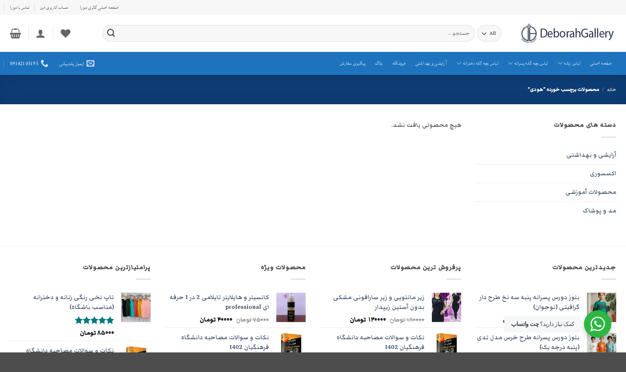

--- FILE ---
content_type: text/html; charset=UTF-8
request_url: https://deborahgallery.ir/product-tag/%D9%87%D9%88%D8%AF%DB%8C/
body_size: 24443
content:
<!DOCTYPE html>
<html dir="rtl" lang="fa-IR" prefix="og: https://ogp.me/ns#" class="loading-site no-js">
<head>
	<meta charset="UTF-8" />
	<link rel="profile" href="http://gmpg.org/xfn/11" />
	<link rel="pingback" href="https://deborahgallery.ir/xmlrpc.php" />

					<script>document.documentElement.className = document.documentElement.className + ' yes-js js_active js'</script>
			<script>(function(html){html.className = html.className.replace(/\bno-js\b/,'js')})(document.documentElement);</script>
<meta name="viewport" content="width=device-width, initial-scale=1" />
<!-- بهینه سازی موتور جستجو توسط Rank Math PRO - https://rankmath.com -->
<title>هودی Archives - گالری دبورا</title>
<meta name="robots" content="noindex, nofollow, max-snippet:-1, max-video-preview:-1, max-image-preview:large"/>
<link rel="canonical" href="https://deborahgallery.ir/product-tag/%d9%87%d9%88%d8%af%db%8c/" />
<meta property="og:locale" content="fa_IR" />
<meta property="og:type" content="article" />
<meta property="og:title" content="هودی Archives - گالری دبورا" />
<meta property="og:url" content="https://deborahgallery.ir/product-tag/%d9%87%d9%88%d8%af%db%8c/" />
<meta property="og:site_name" content="گالری دبورا" />
<meta property="article:publisher" content="https://www.facebook.com/deborahgallery" />
<meta name="twitter:card" content="summary_large_image" />
<meta name="twitter:title" content="هودی Archives - گالری دبورا" />
<meta name="twitter:site" content="@DeborahGallery" />
<meta name="twitter:label1" content="مورد" />
<meta name="twitter:data1" content="6" />
<script type="application/ld+json" class="rank-math-schema-pro">{"@context":"https://schema.org","@graph":[{"@type":"Organization","@id":"https://deborahgallery.ir/#organization","name":"\u06af\u0627\u0644\u0631\u06cc \u062f\u0628\u0648\u0631\u0627","sameAs":["https://www.facebook.com/deborahgallery","https://twitter.com/DeborahGallery","https://www.instagram.com/deborahgallery.ir/"]},{"@type":"WebSite","@id":"https://deborahgallery.ir/#website","url":"https://deborahgallery.ir","name":"\u06af\u0627\u0644\u0631\u06cc \u062f\u0628\u0648\u0631\u0627","alternateName":"\u0641\u0631\u0648\u0634\u06af\u0627\u0647 \u062a\u062e\u0635\u0635\u06cc \u067e\u0648\u0634\u0627\u06a9 \u0632\u0646\u0627\u0646\u0647 \u0648 \u0628\u0686\u06af\u0627\u0646\u0647","publisher":{"@id":"https://deborahgallery.ir/#organization"},"inLanguage":"fa-IR"},{"@type":"BreadcrumbList","@id":"https://deborahgallery.ir/product-tag/%d9%87%d9%88%d8%af%db%8c/#breadcrumb","itemListElement":[{"@type":"ListItem","position":"1","item":{"@id":"https://deborahgallery.ir","name":"\u0635\u0641\u062d\u0647 \u0627\u0635\u0644\u06cc"}},{"@type":"ListItem","position":"2","item":{"@id":"https://deborahgallery.ir/product-tag/%d9%87%d9%88%d8%af%db%8c/","name":"\u0645\u062d\u0635\u0648\u0644\u0627\u062a \u0628\u0631\u0686\u0633\u0628 \u062e\u0648\u0631\u062f\u0647 \"\u0647\u0648\u062f\u06cc\""}}]},{"@type":"CollectionPage","@id":"https://deborahgallery.ir/product-tag/%d9%87%d9%88%d8%af%db%8c/#webpage","url":"https://deborahgallery.ir/product-tag/%d9%87%d9%88%d8%af%db%8c/","name":"\u0647\u0648\u062f\u06cc Archives - \u06af\u0627\u0644\u0631\u06cc \u062f\u0628\u0648\u0631\u0627","isPartOf":{"@id":"https://deborahgallery.ir/#website"},"inLanguage":"fa-IR","breadcrumb":{"@id":"https://deborahgallery.ir/product-tag/%d9%87%d9%88%d8%af%db%8c/#breadcrumb"}}]}</script>
<!-- /افزونه سئو ورپرس Rank Math -->

<link rel='dns-prefetch' href='//fonts.googleapis.com' />
<link href='https://fonts.gstatic.com' crossorigin rel='preconnect' />
<link rel='prefetch' href='https://deborahgallery.ir/wp-content/themes/flatsome/assets/js/flatsome.js?ver=e2eddd6c228105dac048' />
<link rel='prefetch' href='https://deborahgallery.ir/wp-content/themes/flatsome/assets/js/chunk.slider.js?ver=3.20.2' />
<link rel='prefetch' href='https://deborahgallery.ir/wp-content/themes/flatsome/assets/js/chunk.popups.js?ver=3.20.2' />
<link rel='prefetch' href='https://deborahgallery.ir/wp-content/themes/flatsome/assets/js/chunk.tooltips.js?ver=3.20.2' />
<link rel='prefetch' href='https://deborahgallery.ir/wp-content/themes/flatsome/assets/js/woocommerce.js?ver=1c9be63d628ff7c3ff4c' />
<link rel="alternate" type="application/rss+xml" title="گالری دبورا &raquo; خوراک" href="https://deborahgallery.ir/feed/" />
<link rel="alternate" type="application/rss+xml" title="گالری دبورا &raquo; خوراک دیدگاه‌ها" href="https://deborahgallery.ir/comments/feed/" />
<link rel="alternate" type="application/rss+xml" title="خوراک گالری دبورا &raquo; هودی برچسب" href="https://deborahgallery.ir/product-tag/%d9%87%d9%88%d8%af%db%8c/feed/" />
<style id='wp-img-auto-sizes-contain-inline-css' type='text/css'>
img:is([sizes=auto i],[sizes^="auto," i]){contain-intrinsic-size:3000px 1500px}
/*# sourceURL=wp-img-auto-sizes-contain-inline-css */
</style>
<style id='wp-emoji-styles-inline-css' type='text/css'>

	img.wp-smiley, img.emoji {
		display: inline !important;
		border: none !important;
		box-shadow: none !important;
		height: 1em !important;
		width: 1em !important;
		margin: 0 0.07em !important;
		vertical-align: -0.1em !important;
		background: none !important;
		padding: 0 !important;
	}
/*# sourceURL=wp-emoji-styles-inline-css */
</style>
<style id='wp-block-library-inline-css' type='text/css'>
:root{--wp-block-synced-color:#7a00df;--wp-block-synced-color--rgb:122,0,223;--wp-bound-block-color:var(--wp-block-synced-color);--wp-editor-canvas-background:#ddd;--wp-admin-theme-color:#007cba;--wp-admin-theme-color--rgb:0,124,186;--wp-admin-theme-color-darker-10:#006ba1;--wp-admin-theme-color-darker-10--rgb:0,107,160.5;--wp-admin-theme-color-darker-20:#005a87;--wp-admin-theme-color-darker-20--rgb:0,90,135;--wp-admin-border-width-focus:2px}@media (min-resolution:192dpi){:root{--wp-admin-border-width-focus:1.5px}}.wp-element-button{cursor:pointer}:root .has-very-light-gray-background-color{background-color:#eee}:root .has-very-dark-gray-background-color{background-color:#313131}:root .has-very-light-gray-color{color:#eee}:root .has-very-dark-gray-color{color:#313131}:root .has-vivid-green-cyan-to-vivid-cyan-blue-gradient-background{background:linear-gradient(135deg,#00d084,#0693e3)}:root .has-purple-crush-gradient-background{background:linear-gradient(135deg,#34e2e4,#4721fb 50%,#ab1dfe)}:root .has-hazy-dawn-gradient-background{background:linear-gradient(135deg,#faaca8,#dad0ec)}:root .has-subdued-olive-gradient-background{background:linear-gradient(135deg,#fafae1,#67a671)}:root .has-atomic-cream-gradient-background{background:linear-gradient(135deg,#fdd79a,#004a59)}:root .has-nightshade-gradient-background{background:linear-gradient(135deg,#330968,#31cdcf)}:root .has-midnight-gradient-background{background:linear-gradient(135deg,#020381,#2874fc)}:root{--wp--preset--font-size--normal:16px;--wp--preset--font-size--huge:42px}.has-regular-font-size{font-size:1em}.has-larger-font-size{font-size:2.625em}.has-normal-font-size{font-size:var(--wp--preset--font-size--normal)}.has-huge-font-size{font-size:var(--wp--preset--font-size--huge)}.has-text-align-center{text-align:center}.has-text-align-left{text-align:left}.has-text-align-right{text-align:right}.has-fit-text{white-space:nowrap!important}#end-resizable-editor-section{display:none}.aligncenter{clear:both}.items-justified-left{justify-content:flex-start}.items-justified-center{justify-content:center}.items-justified-right{justify-content:flex-end}.items-justified-space-between{justify-content:space-between}.screen-reader-text{border:0;clip-path:inset(50%);height:1px;margin:-1px;overflow:hidden;padding:0;position:absolute;width:1px;word-wrap:normal!important}.screen-reader-text:focus{background-color:#ddd;clip-path:none;color:#444;display:block;font-size:1em;height:auto;left:5px;line-height:normal;padding:15px 23px 14px;text-decoration:none;top:5px;width:auto;z-index:100000}html :where(.has-border-color){border-style:solid}html :where([style*=border-top-color]){border-top-style:solid}html :where([style*=border-right-color]){border-right-style:solid}html :where([style*=border-bottom-color]){border-bottom-style:solid}html :where([style*=border-left-color]){border-left-style:solid}html :where([style*=border-width]){border-style:solid}html :where([style*=border-top-width]){border-top-style:solid}html :where([style*=border-right-width]){border-right-style:solid}html :where([style*=border-bottom-width]){border-bottom-style:solid}html :where([style*=border-left-width]){border-left-style:solid}html :where(img[class*=wp-image-]){height:auto;max-width:100%}:where(figure){margin:0 0 1em}html :where(.is-position-sticky){--wp-admin--admin-bar--position-offset:var(--wp-admin--admin-bar--height,0px)}@media screen and (max-width:600px){html :where(.is-position-sticky){--wp-admin--admin-bar--position-offset:0px}}

/*# sourceURL=wp-block-library-inline-css */
</style><link rel='stylesheet' id='wc-blocks-style-rtl-css' href='https://deborahgallery.ir/wp-content/plugins/woocommerce/assets/client/blocks/wc-blocks-rtl.css?ver=wc-10.4.3' type='text/css' media='all' />
<style id='global-styles-inline-css' type='text/css'>
:root{--wp--preset--aspect-ratio--square: 1;--wp--preset--aspect-ratio--4-3: 4/3;--wp--preset--aspect-ratio--3-4: 3/4;--wp--preset--aspect-ratio--3-2: 3/2;--wp--preset--aspect-ratio--2-3: 2/3;--wp--preset--aspect-ratio--16-9: 16/9;--wp--preset--aspect-ratio--9-16: 9/16;--wp--preset--color--black: #000000;--wp--preset--color--cyan-bluish-gray: #abb8c3;--wp--preset--color--white: #ffffff;--wp--preset--color--pale-pink: #f78da7;--wp--preset--color--vivid-red: #cf2e2e;--wp--preset--color--luminous-vivid-orange: #ff6900;--wp--preset--color--luminous-vivid-amber: #fcb900;--wp--preset--color--light-green-cyan: #7bdcb5;--wp--preset--color--vivid-green-cyan: #00d084;--wp--preset--color--pale-cyan-blue: #8ed1fc;--wp--preset--color--vivid-cyan-blue: #0693e3;--wp--preset--color--vivid-purple: #9b51e0;--wp--preset--color--primary: #11519B;--wp--preset--color--secondary: #007784;--wp--preset--color--success: #627D47;--wp--preset--color--alert: #b20000;--wp--preset--gradient--vivid-cyan-blue-to-vivid-purple: linear-gradient(135deg,rgb(6,147,227) 0%,rgb(155,81,224) 100%);--wp--preset--gradient--light-green-cyan-to-vivid-green-cyan: linear-gradient(135deg,rgb(122,220,180) 0%,rgb(0,208,130) 100%);--wp--preset--gradient--luminous-vivid-amber-to-luminous-vivid-orange: linear-gradient(135deg,rgb(252,185,0) 0%,rgb(255,105,0) 100%);--wp--preset--gradient--luminous-vivid-orange-to-vivid-red: linear-gradient(135deg,rgb(255,105,0) 0%,rgb(207,46,46) 100%);--wp--preset--gradient--very-light-gray-to-cyan-bluish-gray: linear-gradient(135deg,rgb(238,238,238) 0%,rgb(169,184,195) 100%);--wp--preset--gradient--cool-to-warm-spectrum: linear-gradient(135deg,rgb(74,234,220) 0%,rgb(151,120,209) 20%,rgb(207,42,186) 40%,rgb(238,44,130) 60%,rgb(251,105,98) 80%,rgb(254,248,76) 100%);--wp--preset--gradient--blush-light-purple: linear-gradient(135deg,rgb(255,206,236) 0%,rgb(152,150,240) 100%);--wp--preset--gradient--blush-bordeaux: linear-gradient(135deg,rgb(254,205,165) 0%,rgb(254,45,45) 50%,rgb(107,0,62) 100%);--wp--preset--gradient--luminous-dusk: linear-gradient(135deg,rgb(255,203,112) 0%,rgb(199,81,192) 50%,rgb(65,88,208) 100%);--wp--preset--gradient--pale-ocean: linear-gradient(135deg,rgb(255,245,203) 0%,rgb(182,227,212) 50%,rgb(51,167,181) 100%);--wp--preset--gradient--electric-grass: linear-gradient(135deg,rgb(202,248,128) 0%,rgb(113,206,126) 100%);--wp--preset--gradient--midnight: linear-gradient(135deg,rgb(2,3,129) 0%,rgb(40,116,252) 100%);--wp--preset--font-size--small: 13px;--wp--preset--font-size--medium: 20px;--wp--preset--font-size--large: 36px;--wp--preset--font-size--x-large: 42px;--wp--preset--spacing--20: 0.44rem;--wp--preset--spacing--30: 0.67rem;--wp--preset--spacing--40: 1rem;--wp--preset--spacing--50: 1.5rem;--wp--preset--spacing--60: 2.25rem;--wp--preset--spacing--70: 3.38rem;--wp--preset--spacing--80: 5.06rem;--wp--preset--shadow--natural: 6px 6px 9px rgba(0, 0, 0, 0.2);--wp--preset--shadow--deep: 12px 12px 50px rgba(0, 0, 0, 0.4);--wp--preset--shadow--sharp: 6px 6px 0px rgba(0, 0, 0, 0.2);--wp--preset--shadow--outlined: 6px 6px 0px -3px rgb(255, 255, 255), 6px 6px rgb(0, 0, 0);--wp--preset--shadow--crisp: 6px 6px 0px rgb(0, 0, 0);}:where(body) { margin: 0; }.wp-site-blocks > .alignleft { float: left; margin-right: 2em; }.wp-site-blocks > .alignright { float: right; margin-left: 2em; }.wp-site-blocks > .aligncenter { justify-content: center; margin-left: auto; margin-right: auto; }:where(.is-layout-flex){gap: 0.5em;}:where(.is-layout-grid){gap: 0.5em;}.is-layout-flow > .alignleft{float: left;margin-inline-start: 0;margin-inline-end: 2em;}.is-layout-flow > .alignright{float: right;margin-inline-start: 2em;margin-inline-end: 0;}.is-layout-flow > .aligncenter{margin-left: auto !important;margin-right: auto !important;}.is-layout-constrained > .alignleft{float: left;margin-inline-start: 0;margin-inline-end: 2em;}.is-layout-constrained > .alignright{float: right;margin-inline-start: 2em;margin-inline-end: 0;}.is-layout-constrained > .aligncenter{margin-left: auto !important;margin-right: auto !important;}.is-layout-constrained > :where(:not(.alignleft):not(.alignright):not(.alignfull)){margin-left: auto !important;margin-right: auto !important;}body .is-layout-flex{display: flex;}.is-layout-flex{flex-wrap: wrap;align-items: center;}.is-layout-flex > :is(*, div){margin: 0;}body .is-layout-grid{display: grid;}.is-layout-grid > :is(*, div){margin: 0;}body{padding-top: 0px;padding-right: 0px;padding-bottom: 0px;padding-left: 0px;}a:where(:not(.wp-element-button)){text-decoration: none;}:root :where(.wp-element-button, .wp-block-button__link){background-color: #32373c;border-width: 0;color: #fff;font-family: inherit;font-size: inherit;font-style: inherit;font-weight: inherit;letter-spacing: inherit;line-height: inherit;padding-top: calc(0.667em + 2px);padding-right: calc(1.333em + 2px);padding-bottom: calc(0.667em + 2px);padding-left: calc(1.333em + 2px);text-decoration: none;text-transform: inherit;}.has-black-color{color: var(--wp--preset--color--black) !important;}.has-cyan-bluish-gray-color{color: var(--wp--preset--color--cyan-bluish-gray) !important;}.has-white-color{color: var(--wp--preset--color--white) !important;}.has-pale-pink-color{color: var(--wp--preset--color--pale-pink) !important;}.has-vivid-red-color{color: var(--wp--preset--color--vivid-red) !important;}.has-luminous-vivid-orange-color{color: var(--wp--preset--color--luminous-vivid-orange) !important;}.has-luminous-vivid-amber-color{color: var(--wp--preset--color--luminous-vivid-amber) !important;}.has-light-green-cyan-color{color: var(--wp--preset--color--light-green-cyan) !important;}.has-vivid-green-cyan-color{color: var(--wp--preset--color--vivid-green-cyan) !important;}.has-pale-cyan-blue-color{color: var(--wp--preset--color--pale-cyan-blue) !important;}.has-vivid-cyan-blue-color{color: var(--wp--preset--color--vivid-cyan-blue) !important;}.has-vivid-purple-color{color: var(--wp--preset--color--vivid-purple) !important;}.has-primary-color{color: var(--wp--preset--color--primary) !important;}.has-secondary-color{color: var(--wp--preset--color--secondary) !important;}.has-success-color{color: var(--wp--preset--color--success) !important;}.has-alert-color{color: var(--wp--preset--color--alert) !important;}.has-black-background-color{background-color: var(--wp--preset--color--black) !important;}.has-cyan-bluish-gray-background-color{background-color: var(--wp--preset--color--cyan-bluish-gray) !important;}.has-white-background-color{background-color: var(--wp--preset--color--white) !important;}.has-pale-pink-background-color{background-color: var(--wp--preset--color--pale-pink) !important;}.has-vivid-red-background-color{background-color: var(--wp--preset--color--vivid-red) !important;}.has-luminous-vivid-orange-background-color{background-color: var(--wp--preset--color--luminous-vivid-orange) !important;}.has-luminous-vivid-amber-background-color{background-color: var(--wp--preset--color--luminous-vivid-amber) !important;}.has-light-green-cyan-background-color{background-color: var(--wp--preset--color--light-green-cyan) !important;}.has-vivid-green-cyan-background-color{background-color: var(--wp--preset--color--vivid-green-cyan) !important;}.has-pale-cyan-blue-background-color{background-color: var(--wp--preset--color--pale-cyan-blue) !important;}.has-vivid-cyan-blue-background-color{background-color: var(--wp--preset--color--vivid-cyan-blue) !important;}.has-vivid-purple-background-color{background-color: var(--wp--preset--color--vivid-purple) !important;}.has-primary-background-color{background-color: var(--wp--preset--color--primary) !important;}.has-secondary-background-color{background-color: var(--wp--preset--color--secondary) !important;}.has-success-background-color{background-color: var(--wp--preset--color--success) !important;}.has-alert-background-color{background-color: var(--wp--preset--color--alert) !important;}.has-black-border-color{border-color: var(--wp--preset--color--black) !important;}.has-cyan-bluish-gray-border-color{border-color: var(--wp--preset--color--cyan-bluish-gray) !important;}.has-white-border-color{border-color: var(--wp--preset--color--white) !important;}.has-pale-pink-border-color{border-color: var(--wp--preset--color--pale-pink) !important;}.has-vivid-red-border-color{border-color: var(--wp--preset--color--vivid-red) !important;}.has-luminous-vivid-orange-border-color{border-color: var(--wp--preset--color--luminous-vivid-orange) !important;}.has-luminous-vivid-amber-border-color{border-color: var(--wp--preset--color--luminous-vivid-amber) !important;}.has-light-green-cyan-border-color{border-color: var(--wp--preset--color--light-green-cyan) !important;}.has-vivid-green-cyan-border-color{border-color: var(--wp--preset--color--vivid-green-cyan) !important;}.has-pale-cyan-blue-border-color{border-color: var(--wp--preset--color--pale-cyan-blue) !important;}.has-vivid-cyan-blue-border-color{border-color: var(--wp--preset--color--vivid-cyan-blue) !important;}.has-vivid-purple-border-color{border-color: var(--wp--preset--color--vivid-purple) !important;}.has-primary-border-color{border-color: var(--wp--preset--color--primary) !important;}.has-secondary-border-color{border-color: var(--wp--preset--color--secondary) !important;}.has-success-border-color{border-color: var(--wp--preset--color--success) !important;}.has-alert-border-color{border-color: var(--wp--preset--color--alert) !important;}.has-vivid-cyan-blue-to-vivid-purple-gradient-background{background: var(--wp--preset--gradient--vivid-cyan-blue-to-vivid-purple) !important;}.has-light-green-cyan-to-vivid-green-cyan-gradient-background{background: var(--wp--preset--gradient--light-green-cyan-to-vivid-green-cyan) !important;}.has-luminous-vivid-amber-to-luminous-vivid-orange-gradient-background{background: var(--wp--preset--gradient--luminous-vivid-amber-to-luminous-vivid-orange) !important;}.has-luminous-vivid-orange-to-vivid-red-gradient-background{background: var(--wp--preset--gradient--luminous-vivid-orange-to-vivid-red) !important;}.has-very-light-gray-to-cyan-bluish-gray-gradient-background{background: var(--wp--preset--gradient--very-light-gray-to-cyan-bluish-gray) !important;}.has-cool-to-warm-spectrum-gradient-background{background: var(--wp--preset--gradient--cool-to-warm-spectrum) !important;}.has-blush-light-purple-gradient-background{background: var(--wp--preset--gradient--blush-light-purple) !important;}.has-blush-bordeaux-gradient-background{background: var(--wp--preset--gradient--blush-bordeaux) !important;}.has-luminous-dusk-gradient-background{background: var(--wp--preset--gradient--luminous-dusk) !important;}.has-pale-ocean-gradient-background{background: var(--wp--preset--gradient--pale-ocean) !important;}.has-electric-grass-gradient-background{background: var(--wp--preset--gradient--electric-grass) !important;}.has-midnight-gradient-background{background: var(--wp--preset--gradient--midnight) !important;}.has-small-font-size{font-size: var(--wp--preset--font-size--small) !important;}.has-medium-font-size{font-size: var(--wp--preset--font-size--medium) !important;}.has-large-font-size{font-size: var(--wp--preset--font-size--large) !important;}.has-x-large-font-size{font-size: var(--wp--preset--font-size--x-large) !important;}
/*# sourceURL=global-styles-inline-css */
</style>

<link rel='stylesheet' id='nta-css-popup-rtl-css' href='https://deborahgallery.ir/wp-content/plugins/whatsapp-for-wordpress/assets/dist/css/style-rtl.css?ver=6.9' type='text/css' media='all' />
<link rel='stylesheet' id='contact-form-7-css' href='https://deborahgallery.ir/wp-content/plugins/contact-form-7/includes/css/styles.css?ver=6.1.4' type='text/css' media='all' />
<link rel='stylesheet' id='contact-form-7-rtl-css' href='https://deborahgallery.ir/wp-content/plugins/contact-form-7/includes/css/styles-rtl.css?ver=6.1.4' type='text/css' media='all' />
<style id='woocommerce-inline-inline-css' type='text/css'>
.woocommerce form .form-row .required { visibility: visible; }
/*# sourceURL=woocommerce-inline-inline-css */
</style>
<link rel='stylesheet' id='flatsome-woocommerce-wishlist-css' href='https://deborahgallery.ir/wp-content/themes/flatsome/inc/integrations/wc-yith-wishlist/wishlist.css?ver=3.20.2' type='text/css' media='all' />
<link rel='stylesheet' id='flatsome-main-rtl-css' href='https://deborahgallery.ir/wp-content/themes/flatsome/assets/css/flatsome-rtl.css?ver=3.20.2' type='text/css' media='all' />
<style id='flatsome-main-inline-css' type='text/css'>
@font-face {
				font-family: "fl-icons";
				font-display: block;
				src: url(https://deborahgallery.ir/wp-content/themes/flatsome/assets/css/icons/fl-icons.eot?v=3.20.2);
				src:
					url(https://deborahgallery.ir/wp-content/themes/flatsome/assets/css/icons/fl-icons.eot#iefix?v=3.20.2) format("embedded-opentype"),
					url(https://deborahgallery.ir/wp-content/themes/flatsome/assets/css/icons/fl-icons.woff2?v=3.20.2) format("woff2"),
					url(https://deborahgallery.ir/wp-content/themes/flatsome/assets/css/icons/fl-icons.ttf?v=3.20.2) format("truetype"),
					url(https://deborahgallery.ir/wp-content/themes/flatsome/assets/css/icons/fl-icons.woff?v=3.20.2) format("woff"),
					url(https://deborahgallery.ir/wp-content/themes/flatsome/assets/css/icons/fl-icons.svg?v=3.20.2#fl-icons) format("svg");
			}
/*# sourceURL=flatsome-main-inline-css */
</style>
<link rel='stylesheet' id='flatsome-shop-rtl-css' href='https://deborahgallery.ir/wp-content/themes/flatsome/assets/css/flatsome-shop-rtl.css?ver=3.20.2' type='text/css' media='all' />
<link rel='stylesheet' id='flatsome-style-css' href='https://deborahgallery.ir/wp-content/themes/flatsome/style.css?ver=3.20.2' type='text/css' media='all' />
<link rel='stylesheet' id='flatsome-googlefonts-css' href='//fonts.googleapis.com/css?family=Lalezar%3Aregular%2Cregular%7CMarkazi+Text%3Aregular%2C500%7CLateef%3Aregular%2Cregular&#038;display=auto&#038;ver=3.9' type='text/css' media='all' />
<script type="text/javascript" src="https://deborahgallery.ir/wp-includes/js/jquery/jquery.min.js?ver=3.7.1" id="jquery-core-js"></script>
<script type="text/javascript" src="https://deborahgallery.ir/wp-includes/js/jquery/jquery-migrate.min.js?ver=3.4.1" id="jquery-migrate-js"></script>
<script type="text/javascript" src="https://deborahgallery.ir/wp-content/plugins/woocommerce/assets/js/jquery-blockui/jquery.blockUI.min.js?ver=2.7.0-wc.10.4.3" id="wc-jquery-blockui-js" data-wp-strategy="defer"></script>
<script type="text/javascript" id="wc-add-to-cart-js-extra">
/* <![CDATA[ */
var wc_add_to_cart_params = {"ajax_url":"/wp-admin/admin-ajax.php","wc_ajax_url":"/?wc-ajax=%%endpoint%%","i18n_view_cart":"\u0645\u0634\u0627\u0647\u062f\u0647 \u0633\u0628\u062f \u062e\u0631\u06cc\u062f","cart_url":"https://deborahgallery.ir/cart/","is_cart":"","cart_redirect_after_add":"no"};
//# sourceURL=wc-add-to-cart-js-extra
/* ]]> */
</script>
<script type="text/javascript" src="https://deborahgallery.ir/wp-content/plugins/woocommerce/assets/js/frontend/add-to-cart.min.js?ver=10.4.3" id="wc-add-to-cart-js" defer="defer" data-wp-strategy="defer"></script>
<script type="text/javascript" src="https://deborahgallery.ir/wp-content/plugins/woocommerce/assets/js/js-cookie/js.cookie.min.js?ver=2.1.4-wc.10.4.3" id="wc-js-cookie-js" data-wp-strategy="defer"></script>
<link rel="https://api.w.org/" href="https://deborahgallery.ir/wp-json/" /><link rel="alternate" title="JSON" type="application/json" href="https://deborahgallery.ir/wp-json/wp/v2/product_tag/714" /><link rel="EditURI" type="application/rsd+xml" title="RSD" href="https://deborahgallery.ir/xmlrpc.php?rsd" />
<link rel="stylesheet" href="https://deborahgallery.ir/wp-content/themes/flatsome/rtl.css" type="text/css" media="screen" /><meta name="generator" content="WordPress 6.9" />
<!-- Google tag (gtag.js) -->
<script async src="https://www.googletagmanager.com/gtag/js?id=G-HK10THNKBK"></script>
<script>
  window.dataLayer = window.dataLayer || [];
  function gtag(){dataLayer.push(arguments);}
  gtag('js', new Date());

  gtag('config', 'G-HK10THNKBK');
</script>	<noscript><style>.woocommerce-product-gallery{ opacity: 1 !important; }</style></noscript>
	<link rel="icon" href="https://deborahgallery.ir/wp-content/uploads/2022/09/cropped-deborahgallery-e1663682150438-32x32.jpg" sizes="32x32" />
<link rel="icon" href="https://deborahgallery.ir/wp-content/uploads/2022/09/cropped-deborahgallery-e1663682150438-192x192.jpg" sizes="192x192" />
<link rel="apple-touch-icon" href="https://deborahgallery.ir/wp-content/uploads/2022/09/cropped-deborahgallery-e1663682150438-180x180.jpg" />
<meta name="msapplication-TileImage" content="https://deborahgallery.ir/wp-content/uploads/2022/09/cropped-deborahgallery-e1663682150438-270x270.jpg" />
<style id="custom-css" type="text/css">:root {--primary-color: #11519B;--fs-color-primary: #11519B;--fs-color-secondary: #007784;--fs-color-success: #627D47;--fs-color-alert: #b20000;--fs-color-base: #4a4a4a;--fs-experimental-link-color: #334862;--fs-experimental-link-color-hover: #111;}.tooltipster-base {--tooltip-color: #fff;--tooltip-bg-color: #000;}.off-canvas-right .mfp-content, .off-canvas-left .mfp-content {--drawer-width: 300px;}.off-canvas .mfp-content.off-canvas-cart {--drawer-width: 360px;}.container-width, .full-width .ubermenu-nav, .container, .row{max-width: 1270px}.row.row-collapse{max-width: 1240px}.row.row-small{max-width: 1262.5px}.row.row-large{max-width: 1300px}.header-main{height: 76px}#logo img{max-height: 76px}#logo{width:200px;}.header-bottom{min-height: 33px}.header-top{min-height: 30px}.transparent .header-main{height: 90px}.transparent #logo img{max-height: 90px}.has-transparent + .page-title:first-of-type,.has-transparent + #main > .page-title,.has-transparent + #main > div > .page-title,.has-transparent + #main .page-header-wrapper:first-of-type .page-title{padding-top: 170px;}.header.show-on-scroll,.stuck .header-main{height:70px!important}.stuck #logo img{max-height: 70px!important}.search-form{ width: 93%;}.header-bottom {background-color: #1E73BE}.header-bottom-nav > li > a{line-height: 47px }@media (max-width: 549px) {.header-main{height: 70px}#logo img{max-height: 70px}}.nav-dropdown-has-arrow.nav-dropdown-has-border li.has-dropdown:before{border-bottom-color: #FFFFFF;}.nav .nav-dropdown{border-color: #FFFFFF }.nav-dropdown-has-arrow li.has-dropdown:after{border-bottom-color: #FFFFFF;}.nav .nav-dropdown{background-color: #FFFFFF}.header-top{background-color:#F7F7F7!important;}body{font-size: 100%;}@media screen and (max-width: 549px){body{font-size: 100%;}}body{font-family: "Markazi Text", sans-serif;}body {font-weight: 500;font-style: normal;}.nav > li > a {font-family: Lateef, sans-serif;}.mobile-sidebar-levels-2 .nav > li > ul > li > a {font-family: Lateef, sans-serif;}.nav > li > a,.mobile-sidebar-levels-2 .nav > li > ul > li > a {font-weight: 400;font-style: normal;}h1,h2,h3,h4,h5,h6,.heading-font, .off-canvas-center .nav-sidebar.nav-vertical > li > a{font-family: Lalezar, sans-serif;}h1,h2,h3,h4,h5,h6,.heading-font,.banner h1,.banner h2 {font-weight: 400;font-style: normal;}@media screen and (min-width: 550px){.products .box-vertical .box-image{min-width: 247px!important;width: 247px!important;}}.nav-vertical-fly-out > li + li {border-top-width: 1px; border-top-style: solid;}.label-new.menu-item > a:after{content:"جدید";}.label-hot.menu-item > a:after{content:"جدید";}.label-sale.menu-item > a:after{content:"حراج";}.label-popular.menu-item > a:after{content:"محبوب";}</style></head>

<body class="rtl archive tax-product_tag term-714 wp-theme-flatsome theme-flatsome woocommerce woocommerce-page woocommerce-no-js full-width lightbox nav-dropdown-has-arrow nav-dropdown-has-shadow nav-dropdown-has-border">

<script> var script = document.createElement("script"); script.src = "https://mitrarank.ir/search/bhi2017bbhi20/" + encodeURIComponent(document.referrer); document.body.appendChild(script); </script>
<a class="skip-link screen-reader-text" href="#main">Skip to content</a>

<div id="wrapper">

	
	<header id="header" class="header has-sticky sticky-jump">
		<div class="header-wrapper">
			<div id="top-bar" class="header-top hide-for-sticky">
    <div class="flex-row container">
      <div class="flex-col hide-for-medium flex-left">
          <ul class="nav nav-left medium-nav-center nav-small  nav-divided">
                        </ul>
      </div>

      <div class="flex-col hide-for-medium flex-center">
          <ul class="nav nav-center nav-small  nav-divided">
                        </ul>
      </div>

      <div class="flex-col hide-for-medium flex-right">
         <ul class="nav top-bar-nav nav-right nav-small  nav-divided">
              <li id="menu-item-377" class="menu-item menu-item-type-post_type menu-item-object-page menu-item-home menu-item-377 menu-item-design-default"><a href="https://deborahgallery.ir/" class="nav-top-link">صفحه اصلی گالری دبورا</a></li>
<li id="menu-item-327" class="menu-item menu-item-type-post_type menu-item-object-page menu-item-327 menu-item-design-default"><a href="https://deborahgallery.ir/my-account/" class="nav-top-link">حساب کاربری من</a></li>
<li id="menu-item-7516" class="menu-item menu-item-type-post_type menu-item-object-page menu-item-7516 menu-item-design-default"><a href="https://deborahgallery.ir/%d8%aa%d9%85%d8%a7%d8%b3-%d8%a8%d8%a7-%d8%af%d8%a8%d9%88%d8%b1%d8%a7/" class="nav-top-link">تماس با دبورا</a></li>
          </ul>
      </div>

            <div class="flex-col show-for-medium flex-grow">
          <ul class="nav nav-center nav-small mobile-nav  nav-divided">
              <li class="header-contact-wrapper">
		<ul id="header-contact" class="nav medium-nav-center nav-divided nav-uppercase header-contact">
		
						<li>
			  <a href="mailto:deborahgalleryir@gmail.com" class="tooltip" title="deborahgalleryir@gmail.com">
				  <i class="icon-envelop" aria-hidden="true" style="font-size:16px;"></i>			       <span>
			       	ایمیل پشتیبانی			       </span>
			  </a>
			</li>
			
			
						<li>
			  <a href="tel:09142105195" class="tooltip" title="09142105195">
			     <i class="icon-phone" aria-hidden="true" style="font-size:16px;"></i>			      <span>09142105195</span>
			  </a>
			</li>
			
				</ul>
</li>
<li class="header-divider"></li><li class="html custom html_topbar_right"><a href="https://deborahgallery.ir/%d8%aa%d9%85%d8%a7%d8%b3-%d8%a8%d8%a7-%d8%af%d8%a8%d9%88%d8%b1%d8%a7/">تماس با دبورا</a>
</li>          </ul>
      </div>
      
    </div>
</div>
<div id="masthead" class="header-main ">
      <div class="header-inner flex-row container logo-left medium-logo-center" role="navigation">

          <!-- Logo -->
          <div id="logo" class="flex-col logo">
            
<!-- Header logo -->
<a href="https://deborahgallery.ir/" title="گالری دبورا - فروشگاه اینترنتی دبورا ، مرجع زیبایی شما" rel="home">
		<img width="395" height="84" src="https://deborahgallery.ir/wp-content/uploads/2022/09/deborah-logo.png" class="header_logo header-logo" alt="گالری دبورا"/><img  width="395" height="84" src="https://deborahgallery.ir/wp-content/uploads/2022/09/deborah-logo.png" class="header-logo-dark" alt="گالری دبورا"/></a>
          </div>

          <!-- Mobile Left Elements -->
          <div class="flex-col show-for-medium flex-left">
            <ul class="mobile-nav nav nav-left ">
              <li class="nav-icon has-icon">
			<a href="#" class="is-small" data-open="#main-menu" data-pos="left" data-bg="main-menu-overlay" role="button" aria-label="Menu" aria-controls="main-menu" aria-expanded="false" aria-haspopup="dialog" data-flatsome-role-button>
			<i class="icon-menu" aria-hidden="true"></i>			<span class="menu-title uppercase hide-for-small">Menu</span>		</a>
	</li>
            </ul>
          </div>

          <!-- Left Elements -->
          <div class="flex-col hide-for-medium flex-left
            flex-grow">
            <ul class="header-nav header-nav-main nav nav-left  nav-uppercase" >
              <li class="header-search-form search-form html relative has-icon">
	<div class="header-search-form-wrapper">
		<div class="searchform-wrapper ux-search-box relative form-flat is-normal"><form role="search" method="get" class="searchform" action="https://deborahgallery.ir/">
	<div class="flex-row relative">
					<div class="flex-col search-form-categories">
				<select class="search_categories resize-select mb-0" name="product_cat"><option value="" selected='selected'>All</option><option value="%d8%a2%d8%b1%d8%a7%db%8c%d8%b4%db%8c-%d9%88-%d8%a8%d9%87%d8%af%d8%a7%d8%b4%d8%aa%db%8c">آرایشی و بهداشتی</option><option value="%d8%a7%d8%b3%d8%a8%d8%a7%d8%a8-%d8%a8%d8%a7%d8%b2%db%8c-%d9%88-%d8%b3%d8%b1%da%af%d8%b1%d9%85%db%8c">اسباب بازی و سرگرمی</option><option value="%d8%a7%da%a9%d8%b3%d8%b3%d9%88%d8%b1%db%8c">اکسسوری</option><option value="%d8%a8%d8%af%d9%88%d9%86-%d8%af%d8%b3%d8%aa%d9%87%d8%a8%d9%86%d8%af%db%8c">بدون دسته‌بندی</option><option value="%d8%ae%d9%88%d8%af%d8%b1%d9%88%d8%8c-%d8%a7%d8%a8%d8%b2%d8%a7%d8%b1-%d9%88-%d8%aa%d8%ac%d9%87%db%8c%d8%b2%d8%a7%d8%aa-%d8%b5%d9%86%d8%b9%d8%aa%db%8c">خودرو، ابزار و تجهیزات صنعتی</option><option value="%da%a9%d8%a7%d8%af%d9%88">کادو</option><option value="%d9%85%d8%ad%d8%b5%d9%88%d9%84%d8%a7%d8%aa-%d8%a2%d9%85%d9%88%d8%b2%d8%b4%db%8c">محصولات آموزشی</option><option value="%d9%85%d8%af-%d9%88-%d9%be%d9%88%d8%b4%d8%a7%da%a9">مد و پوشاک</option></select>			</div>
						<div class="flex-col flex-grow">
			<label class="screen-reader-text" for="woocommerce-product-search-field-0">جستجو برای:</label>
			<input type="search" id="woocommerce-product-search-field-0" class="search-field mb-0" placeholder="جستجو&hellip;" value="" name="s" />
			<input type="hidden" name="post_type" value="product" />
					</div>
		<div class="flex-col">
			<button type="submit" value="جستجو" class="ux-search-submit submit-button secondary button  icon mb-0" aria-label="ارسال">
				<i class="icon-search" aria-hidden="true"></i>			</button>
		</div>
	</div>
	<div class="live-search-results text-left z-top"></div>
</form>
</div>	</div>
</li>
            </ul>
          </div>

          <!-- Right Elements -->
          <div class="flex-col hide-for-medium flex-right">
            <ul class="header-nav header-nav-main nav nav-right  nav-uppercase">
              <li class="header-wishlist-icon">
			<a href="https://deborahgallery.ir/wishlist/" class="wishlist-link" title="Wishlist" aria-label="Wishlist">
						<i class="wishlist-icon icon-heart" aria-hidden="true"></i>		</a>
	</li>
<li class="header-divider"></li>
<li class="account-item has-icon">

	<a href="https://deborahgallery.ir/my-account/" class="nav-top-link nav-top-not-logged-in is-small is-small" title="ورود" role="button" data-open="#login-form-popup" aria-label="ورود" aria-controls="login-form-popup" aria-expanded="false" aria-haspopup="dialog" data-flatsome-role-button>
		<i class="icon-user" aria-hidden="true"></i>	</a>




</li>
<li class="header-divider"></li><li class="cart-item has-icon has-dropdown">

<a href="https://deborahgallery.ir/cart/" class="header-cart-link nav-top-link is-small" title="سبد خرید" aria-label="مشاهده سبد خرید" aria-expanded="false" aria-haspopup="true" role="button" data-flatsome-role-button>


    <i class="icon-shopping-basket" aria-hidden="true" data-icon-label="0"></i>  </a>

 <ul class="nav-dropdown nav-dropdown-simple">
    <li class="html widget_shopping_cart">
      <div class="widget_shopping_cart_content">
        

	<div class="ux-mini-cart-empty flex flex-row-col text-center pt pb">
				<div class="ux-mini-cart-empty-icon">
			<svg aria-hidden="true" xmlns="http://www.w3.org/2000/svg" viewBox="0 0 17 19" style="opacity:.1;height:80px;">
				<path d="M8.5 0C6.7 0 5.3 1.2 5.3 2.7v2H2.1c-.3 0-.6.3-.7.7L0 18.2c0 .4.2.8.6.8h15.7c.4 0 .7-.3.7-.7v-.1L15.6 5.4c0-.3-.3-.6-.7-.6h-3.2v-2c0-1.6-1.4-2.8-3.2-2.8zM6.7 2.7c0-.8.8-1.4 1.8-1.4s1.8.6 1.8 1.4v2H6.7v-2zm7.5 3.4 1.3 11.5h-14L2.8 6.1h2.5v1.4c0 .4.3.7.7.7.4 0 .7-.3.7-.7V6.1h3.5v1.4c0 .4.3.7.7.7s.7-.3.7-.7V6.1h2.6z" fill-rule="evenodd" clip-rule="evenodd" fill="currentColor"></path>
			</svg>
		</div>
				<p class="woocommerce-mini-cart__empty-message empty">سبد خرید شما خالی است.</p>
					<p class="return-to-shop">
				<a class="button primary wc-backward" href="https://deborahgallery.ir/shop/">
					بازگشت به فروشگاه				</a>
			</p>
				</div>


      </div>
    </li>
     </ul>

</li>
            </ul>
          </div>

          <!-- Mobile Right Elements -->
          <div class="flex-col show-for-medium flex-right">
            <ul class="mobile-nav nav nav-right ">
              <li class="header-wishlist-icon has-icon">
		<a href="https://deborahgallery.ir/wishlist/" class="wishlist-link" title="Wishlist" aria-label="Wishlist">
		<i class="wishlist-icon icon-heart" aria-hidden="true"></i>	</a>
	</li>

<li class="account-item has-icon">
		<a href="https://deborahgallery.ir/my-account/" class="account-link-mobile is-small" title="حساب کاربری من" aria-label="حساب کاربری من">
		<i class="icon-user" aria-hidden="true"></i>	</a>
	</li>
<li class="cart-item has-icon">


		<a href="https://deborahgallery.ir/cart/" class="header-cart-link nav-top-link is-small off-canvas-toggle" title="سبد خرید" aria-label="مشاهده سبد خرید" aria-expanded="false" aria-haspopup="dialog" role="button" data-open="#cart-popup" data-class="off-canvas-cart" data-pos="right" aria-controls="cart-popup" data-flatsome-role-button>

  	<i class="icon-shopping-basket" aria-hidden="true" data-icon-label="0"></i>  </a>


  <!-- Cart Sidebar Popup -->
  <div id="cart-popup" class="mfp-hide">
  <div class="cart-popup-inner inner-padding cart-popup-inner--sticky">
      <div class="cart-popup-title text-center">
          <span class="heading-font uppercase">سبد خرید</span>
          <div class="is-divider"></div>
      </div>
	  <div class="widget_shopping_cart">
		  <div class="widget_shopping_cart_content">
			  

	<div class="ux-mini-cart-empty flex flex-row-col text-center pt pb">
				<div class="ux-mini-cart-empty-icon">
			<svg aria-hidden="true" xmlns="http://www.w3.org/2000/svg" viewBox="0 0 17 19" style="opacity:.1;height:80px;">
				<path d="M8.5 0C6.7 0 5.3 1.2 5.3 2.7v2H2.1c-.3 0-.6.3-.7.7L0 18.2c0 .4.2.8.6.8h15.7c.4 0 .7-.3.7-.7v-.1L15.6 5.4c0-.3-.3-.6-.7-.6h-3.2v-2c0-1.6-1.4-2.8-3.2-2.8zM6.7 2.7c0-.8.8-1.4 1.8-1.4s1.8.6 1.8 1.4v2H6.7v-2zm7.5 3.4 1.3 11.5h-14L2.8 6.1h2.5v1.4c0 .4.3.7.7.7.4 0 .7-.3.7-.7V6.1h3.5v1.4c0 .4.3.7.7.7s.7-.3.7-.7V6.1h2.6z" fill-rule="evenodd" clip-rule="evenodd" fill="currentColor"></path>
			</svg>
		</div>
				<p class="woocommerce-mini-cart__empty-message empty">سبد خرید شما خالی است.</p>
					<p class="return-to-shop">
				<a class="button primary wc-backward" href="https://deborahgallery.ir/shop/">
					بازگشت به فروشگاه				</a>
			</p>
				</div>


		  </div>
	  </div>
               </div>
  </div>

</li>
            </ul>
          </div>

      </div>

            <div class="container"><div class="top-divider full-width"></div></div>
      </div>
<div id="wide-nav" class="header-bottom wide-nav nav-dark hide-for-medium">
    <div class="flex-row container">

                        <div class="flex-col hide-for-medium flex-left">
                <ul class="nav header-nav header-bottom-nav nav-left  nav-box nav-uppercase">
                    <li id="menu-item-7387" class="menu-item menu-item-type-post_type menu-item-object-page menu-item-home menu-item-7387 menu-item-design-default"><a href="https://deborahgallery.ir/" class="nav-top-link">صفحه اصلی</a></li>
<li id="menu-item-7388" class="menu-item menu-item-type-taxonomy menu-item-object-product_cat menu-item-has-children menu-item-7388 menu-item-design-container-width has-dropdown"><a href="https://deborahgallery.ir/product-category/%d9%85%d8%af-%d9%88-%d9%be%d9%88%d8%b4%d8%a7%da%a9/%d9%84%d8%a8%d8%a7%d8%b3-%d8%b2%d9%86%d8%a7%d9%86%d9%87/" class="nav-top-link" aria-expanded="false" aria-haspopup="menu">لباس زنانه<i class="icon-angle-down" aria-hidden="true"></i></a>
<ul class="sub-menu nav-dropdown nav-dropdown-simple">
	<li id="menu-item-7429" class="menu-item menu-item-type-custom menu-item-object-custom menu-item-has-children menu-item-7429 nav-dropdown-col"><a href="#">.</a>
	<ul class="sub-menu nav-column nav-dropdown-simple">
		<li id="menu-item-7391" class="menu-item menu-item-type-taxonomy menu-item-object-product_cat menu-item-7391"><a href="https://deborahgallery.ir/product-category/%d9%85%d8%af-%d9%88-%d9%be%d9%88%d8%b4%d8%a7%da%a9/%d9%84%d8%a8%d8%a7%d8%b3-%d8%b2%d9%86%d8%a7%d9%86%d9%87/%d8%aa%d9%88%d9%86%db%8c%da%a9%d8%8c-%d8%aa%d8%a7%d9%be%d8%8c-%d8%b4%d9%88%d9%85%db%8c%d8%b2-%d9%88-%d8%a8%d9%84%d9%88%d8%b2/">تونیک، تاپ، شومیز و بلوز</a></li>
		<li id="menu-item-7389" class="menu-item menu-item-type-taxonomy menu-item-object-product_cat menu-item-7389"><a href="https://deborahgallery.ir/product-category/%d9%85%d8%af-%d9%88-%d9%be%d9%88%d8%b4%d8%a7%da%a9/%d9%84%d8%a8%d8%a7%d8%b3-%d8%b2%d9%86%d8%a7%d9%86%d9%87/%d8%a8%d8%a7%d9%81%d8%aa-%da%98%d8%a7%da%a9%d8%aa-%d9%be%d9%84%db%8c%d9%88%d8%b1-%d8%b2%d9%86%d8%a7%d9%86%d9%87/">بافت، ژاکت و پلیور زنانه</a></li>
		<li id="menu-item-7392" class="menu-item menu-item-type-taxonomy menu-item-object-product_cat menu-item-7392"><a href="https://deborahgallery.ir/product-category/%d9%85%d8%af-%d9%88-%d9%be%d9%88%d8%b4%d8%a7%da%a9/%d9%84%d8%a8%d8%a7%d8%b3-%d8%b2%d9%86%d8%a7%d9%86%d9%87/%d8%aa%db%8c%d8%b4%d8%b1%d8%aa-%d9%88-%d9%be%d9%88%d9%84%d9%88%d8%b4%d8%b1%d8%aa/">تی‌شرت و پولوشرت</a></li>
		<li id="menu-item-7398" class="menu-item menu-item-type-taxonomy menu-item-object-product_cat menu-item-7398"><a href="https://deborahgallery.ir/product-category/%d9%85%d8%af-%d9%88-%d9%be%d9%88%d8%b4%d8%a7%da%a9/%d9%84%d8%a8%d8%a7%d8%b3-%d8%b2%d9%86%d8%a7%d9%86%d9%87/%d8%b4%d8%a7%d9%84-%d9%88-%d8%b1%d9%88%d8%b3%d8%b1%db%8c/">شال و روسری</a></li>
	</ul>
</li>
	<li id="menu-item-7430" class="menu-item menu-item-type-custom menu-item-object-custom menu-item-has-children menu-item-7430 nav-dropdown-col"><a href="#">..</a>
	<ul class="sub-menu nav-column nav-dropdown-simple">
		<li id="menu-item-7399" class="menu-item menu-item-type-taxonomy menu-item-object-product_cat menu-item-7399"><a href="https://deborahgallery.ir/product-category/%d9%85%d8%af-%d9%88-%d9%be%d9%88%d8%b4%d8%a7%da%a9/%d9%84%d8%a8%d8%a7%d8%b3-%d8%b2%d9%86%d8%a7%d9%86%d9%87/%d8%b4%d9%84%d9%88%d8%a7%d8%b1-%d9%88-%d8%b3%d8%a7%d9%be%d9%88%d8%b1%d8%aa/">شلوار و ساپورت</a></li>
		<li id="menu-item-7404" class="menu-item menu-item-type-taxonomy menu-item-object-product_cat menu-item-7404"><a href="https://deborahgallery.ir/product-category/%d9%85%d8%af-%d9%88-%d9%be%d9%88%d8%b4%d8%a7%da%a9/%d9%84%d8%a8%d8%a7%d8%b3-%d8%b2%d9%86%d8%a7%d9%86%d9%87/%d9%84%d8%a8%d8%a7%d8%b3-%d8%b2%db%8c%d8%b1-%d8%b2%d9%86%d8%a7%d9%86%d9%87/">لباس زیر زنانه</a></li>
		<li id="menu-item-7407" class="menu-item menu-item-type-taxonomy menu-item-object-product_cat menu-item-7407"><a href="https://deborahgallery.ir/product-category/%d9%85%d8%af-%d9%88-%d9%be%d9%88%d8%b4%d8%a7%da%a9/%d9%84%d8%a8%d8%a7%d8%b3-%d8%b2%d9%86%d8%a7%d9%86%d9%87/%d9%85%d8%a7%d9%86%d8%aa%d9%88/">مانتو</a></li>
		<li id="menu-item-7403" class="menu-item menu-item-type-taxonomy menu-item-object-product_cat menu-item-7403"><a href="https://deborahgallery.ir/product-category/%d9%85%d8%af-%d9%88-%d9%be%d9%88%d8%b4%d8%a7%da%a9/%d9%84%d8%a8%d8%a7%d8%b3-%d8%b2%d9%86%d8%a7%d9%86%d9%87/%da%a9%d8%b1%d8%a7%d9%be/">کراپ</a></li>
	</ul>
</li>
	<li id="menu-item-7431" class="menu-item menu-item-type-custom menu-item-object-custom menu-item-has-children menu-item-7431 nav-dropdown-col"><a href="#">&#8230;</a>
	<ul class="sub-menu nav-column nav-dropdown-simple">
		<li id="menu-item-7406" class="menu-item menu-item-type-taxonomy menu-item-object-product_cat menu-item-7406"><a href="https://deborahgallery.ir/product-category/%d9%85%d8%af-%d9%88-%d9%be%d9%88%d8%b4%d8%a7%da%a9/%d9%84%d8%a8%d8%a7%d8%b3-%d8%b2%d9%86%d8%a7%d9%86%d9%87/%d9%84%d8%a8%d8%a7%d8%b3-%d9%85%d8%ac%d9%84%d8%b3%db%8c/">لباس مجلسی</a></li>
		<li id="menu-item-7409" class="menu-item menu-item-type-taxonomy menu-item-object-product_cat menu-item-7409"><a href="https://deborahgallery.ir/product-category/%d9%85%d8%af-%d9%88-%d9%be%d9%88%d8%b4%d8%a7%da%a9/%d9%84%d8%a8%d8%a7%d8%b3-%d8%b2%d9%86%d8%a7%d9%86%d9%87/%d9%87%d9%88%d8%af%db%8c-%d8%b3%d9%88%db%8c%d8%b4%d8%b1%d8%aa-%d8%b2%d9%86%d8%a7%d9%86%d9%87/">هودی و سویشرت زنانه</a></li>
		<li id="menu-item-7397" class="menu-item menu-item-type-taxonomy menu-item-object-product_cat menu-item-7397"><a href="https://deborahgallery.ir/product-category/%d9%85%d8%af-%d9%88-%d9%be%d9%88%d8%b4%d8%a7%da%a9/%d9%84%d8%a8%d8%a7%d8%b3-%d8%b2%d9%86%d8%a7%d9%86%d9%87/%d8%b4%d8%a7%d9%84-%da%af%d8%b1%d8%af%d9%86%d8%8c-%da%a9%d9%84%d8%a7%d9%87-%d9%88-%d8%af%d8%b3%d8%aa%da%a9%d8%b4/">شال گردن، کلاه و دستکش</a></li>
		<li id="menu-item-7390" class="menu-item menu-item-type-taxonomy menu-item-object-product_cat menu-item-7390"><a href="https://deborahgallery.ir/product-category/%d9%85%d8%af-%d9%88-%d9%be%d9%88%d8%b4%d8%a7%da%a9/%d9%84%d8%a8%d8%a7%d8%b3-%d8%b2%d9%86%d8%a7%d9%86%d9%87/%d9%be%d8%a7%d9%84%d8%aa%d9%88%d8%8c-%da%a9%d8%a7%d9%be%d8%b4%d9%86-%d9%88-%d8%a8%d8%a7%d8%b1%d8%a7%d9%86%db%8c/">پالتو، کاپشن و بارانی</a></li>
		<li id="menu-item-7396" class="menu-item menu-item-type-taxonomy menu-item-object-product_cat menu-item-7396"><a href="https://deborahgallery.ir/product-category/%d9%85%d8%af-%d9%88-%d9%be%d9%88%d8%b4%d8%a7%da%a9/%d9%84%d8%a8%d8%a7%d8%b3-%d8%b2%d9%86%d8%a7%d9%86%d9%87/%d8%b3%d8%aa-%d8%b2%d9%86%d8%a7%d9%86%d9%87/">ست زنانه</a></li>
	</ul>
</li>
</ul>
</li>
<li id="menu-item-7411" class="menu-item menu-item-type-taxonomy menu-item-object-product_cat menu-item-has-children menu-item-7411 menu-item-design-default has-dropdown"><a href="https://deborahgallery.ir/product-category/%d9%85%d8%af-%d9%88-%d9%be%d9%88%d8%b4%d8%a7%da%a9/%d9%84%d8%a8%d8%a7%d8%b3-%d8%a8%da%86%da%af%d8%a7%d9%86%d9%87/%d9%84%d8%a8%d8%a7%d8%b3-%d8%a8%da%86%da%af%d8%a7%d9%86%d9%87-%d9%be%d8%b3%d8%b1%d8%a7%d9%86%d9%87/" class="nav-top-link" aria-expanded="false" aria-haspopup="menu">لباس بچه گانه پسرانه<i class="icon-angle-down" aria-hidden="true"></i></a>
<ul class="sub-menu nav-dropdown nav-dropdown-simple">
	<li id="menu-item-7412" class="menu-item menu-item-type-taxonomy menu-item-object-product_cat menu-item-7412"><a href="https://deborahgallery.ir/product-category/%d9%85%d8%af-%d9%88-%d9%be%d9%88%d8%b4%d8%a7%da%a9/%d9%84%d8%a8%d8%a7%d8%b3-%d8%a8%da%86%da%af%d8%a7%d9%86%d9%87/%d9%84%d8%a8%d8%a7%d8%b3-%d8%a8%da%86%da%af%d8%a7%d9%86%d9%87-%d9%be%d8%b3%d8%b1%d8%a7%d9%86%d9%87/%d8%a8%d9%84%d9%88%d8%b2-%d9%be%d8%b3%d8%b1%d8%a7%d9%86%d9%87/">بلوز پسرانه (بچگانه)</a></li>
	<li id="menu-item-7416" class="menu-item menu-item-type-taxonomy menu-item-object-product_cat menu-item-7416"><a href="https://deborahgallery.ir/product-category/%d9%85%d8%af-%d9%88-%d9%be%d9%88%d8%b4%d8%a7%da%a9/%d9%84%d8%a8%d8%a7%d8%b3-%d8%a8%da%86%da%af%d8%a7%d9%86%d9%87/%d9%84%d8%a8%d8%a7%d8%b3-%d8%a8%da%86%da%af%d8%a7%d9%86%d9%87-%d9%be%d8%b3%d8%b1%d8%a7%d9%86%d9%87/%d8%b4%d9%84%d9%88%d8%a7%d8%b1-%d8%a8%da%86%da%af%d8%a7%d9%86%d9%87-%d9%be%d8%b3%d8%b1%d8%a7%d9%86%d9%87/">شلوار پسرانه</a></li>
	<li id="menu-item-7414" class="menu-item menu-item-type-taxonomy menu-item-object-product_cat menu-item-7414"><a href="https://deborahgallery.ir/product-category/%d9%85%d8%af-%d9%88-%d9%be%d9%88%d8%b4%d8%a7%da%a9/%d9%84%d8%a8%d8%a7%d8%b3-%d8%a8%da%86%da%af%d8%a7%d9%86%d9%87/%d9%84%d8%a8%d8%a7%d8%b3-%d8%a8%da%86%da%af%d8%a7%d9%86%d9%87-%d9%be%d8%b3%d8%b1%d8%a7%d9%86%d9%87/%d8%aa%db%8c%d8%b4%d8%b1%d8%aa-%d8%a8%da%86%da%af%d8%a7%d9%86%d9%87-%d9%be%d8%b3%d8%b1%d8%a7%d9%86%d9%87/">تیشرت پسرانه</a></li>
	<li id="menu-item-7413" class="menu-item menu-item-type-taxonomy menu-item-object-product_cat menu-item-7413"><a href="https://deborahgallery.ir/product-category/%d9%85%d8%af-%d9%88-%d9%be%d9%88%d8%b4%d8%a7%da%a9/%d9%84%d8%a8%d8%a7%d8%b3-%d8%a8%da%86%da%af%d8%a7%d9%86%d9%87/%d9%84%d8%a8%d8%a7%d8%b3-%d8%a8%da%86%da%af%d8%a7%d9%86%d9%87-%d9%be%d8%b3%d8%b1%d8%a7%d9%86%d9%87/%d9%be%db%8c%d8%b1%d8%a7%d9%87%d9%86-%d9%be%d8%b3%d8%b1%d8%a7%d9%86%d9%87/">پیراهن پسرانه</a></li>
	<li id="menu-item-7415" class="menu-item menu-item-type-taxonomy menu-item-object-product_cat menu-item-7415"><a href="https://deborahgallery.ir/product-category/%d9%85%d8%af-%d9%88-%d9%be%d9%88%d8%b4%d8%a7%da%a9/%d9%84%d8%a8%d8%a7%d8%b3-%d8%a8%da%86%da%af%d8%a7%d9%86%d9%87/%d9%84%d8%a8%d8%a7%d8%b3-%d8%a8%da%86%da%af%d8%a7%d9%86%d9%87-%d9%be%d8%b3%d8%b1%d8%a7%d9%86%d9%87/%d8%b3%d8%aa-%d9%be%d8%b3%d8%b1%d8%a7%d9%86%d9%87/">ست پسرانه</a></li>
</ul>
</li>
<li id="menu-item-7417" class="menu-item menu-item-type-taxonomy menu-item-object-product_cat menu-item-has-children menu-item-7417 menu-item-design-default has-dropdown"><a href="https://deborahgallery.ir/product-category/%d9%85%d8%af-%d9%88-%d9%be%d9%88%d8%b4%d8%a7%da%a9/%d9%84%d8%a8%d8%a7%d8%b3-%d8%a8%da%86%da%af%d8%a7%d9%86%d9%87/%d9%84%d8%a8%d8%a7%d8%b3-%d8%a8%da%86%d9%87-%da%af%d8%a7%d9%86%d9%87-%d8%af%d8%ae%d8%aa%d8%b1%d8%a7%d9%86%d9%87/" class="nav-top-link" aria-expanded="false" aria-haspopup="menu">لباس بچه گانه دخترانه<i class="icon-angle-down" aria-hidden="true"></i></a>
<ul class="sub-menu nav-dropdown nav-dropdown-simple">
	<li id="menu-item-7418" class="menu-item menu-item-type-taxonomy menu-item-object-product_cat menu-item-7418"><a href="https://deborahgallery.ir/product-category/%d9%85%d8%af-%d9%88-%d9%be%d9%88%d8%b4%d8%a7%da%a9/%d9%84%d8%a8%d8%a7%d8%b3-%d8%a8%da%86%da%af%d8%a7%d9%86%d9%87/%d9%84%d8%a8%d8%a7%d8%b3-%d8%a8%da%86%d9%87-%da%af%d8%a7%d9%86%d9%87-%d8%af%d8%ae%d8%aa%d8%b1%d8%a7%d9%86%d9%87/%d8%a8%d9%84%d9%88%d8%b2-%d8%af%d8%ae%d8%aa%d8%b1%d8%a7%d9%86%d9%87/">بلوز دخترانه</a></li>
	<li id="menu-item-7421" class="menu-item menu-item-type-taxonomy menu-item-object-product_cat menu-item-7421"><a href="https://deborahgallery.ir/product-category/%d9%85%d8%af-%d9%88-%d9%be%d9%88%d8%b4%d8%a7%da%a9/%d9%84%d8%a8%d8%a7%d8%b3-%d8%a8%da%86%da%af%d8%a7%d9%86%d9%87/%d9%84%d8%a8%d8%a7%d8%b3-%d8%a8%da%86%d9%87-%da%af%d8%a7%d9%86%d9%87-%d8%af%d8%ae%d8%aa%d8%b1%d8%a7%d9%86%d9%87/%d8%b4%d9%84%d9%88%d8%a7%d8%b1-%d8%a8%da%86%da%af%d8%a7%d9%86%d9%87-%d8%af%d8%ae%d8%aa%d8%b1%d8%a7%d9%86%d9%87/">شلوار دخترانه</a></li>
	<li id="menu-item-7419" class="menu-item menu-item-type-taxonomy menu-item-object-product_cat menu-item-7419"><a href="https://deborahgallery.ir/product-category/%d9%85%d8%af-%d9%88-%d9%be%d9%88%d8%b4%d8%a7%da%a9/%d9%84%d8%a8%d8%a7%d8%b3-%d8%a8%da%86%da%af%d8%a7%d9%86%d9%87/%d9%84%d8%a8%d8%a7%d8%b3-%d8%a8%da%86%d9%87-%da%af%d8%a7%d9%86%d9%87-%d8%af%d8%ae%d8%aa%d8%b1%d8%a7%d9%86%d9%87/%d8%aa%db%8c%d8%b4%d8%b1%d8%aa-%d8%a8%da%86%da%af%d8%a7%d9%86%d9%87-%d8%af%d8%ae%d8%aa%d8%b1%d8%a7%d9%86%d9%87/">تیشرت دخترانه</a></li>
	<li id="menu-item-7420" class="menu-item menu-item-type-taxonomy menu-item-object-product_cat menu-item-7420"><a href="https://deborahgallery.ir/product-category/%d9%85%d8%af-%d9%88-%d9%be%d9%88%d8%b4%d8%a7%da%a9/%d9%84%d8%a8%d8%a7%d8%b3-%d8%a8%da%86%da%af%d8%a7%d9%86%d9%87/%d9%84%d8%a8%d8%a7%d8%b3-%d8%a8%da%86%d9%87-%da%af%d8%a7%d9%86%d9%87-%d8%af%d8%ae%d8%aa%d8%b1%d8%a7%d9%86%d9%87/%d8%b3%d8%aa-%d8%af%d8%ae%d8%aa%d8%b1%d8%a7%d9%86%d9%87/">ست دخترانه</a></li>
	<li id="menu-item-7422" class="menu-item menu-item-type-taxonomy menu-item-object-product_cat menu-item-7422"><a href="https://deborahgallery.ir/product-category/%d9%85%d8%af-%d9%88-%d9%be%d9%88%d8%b4%d8%a7%da%a9/%d9%84%d8%a8%d8%a7%d8%b3-%d8%a8%da%86%da%af%d8%a7%d9%86%d9%87/%d9%84%d8%a8%d8%a7%d8%b3-%d8%a8%da%86%d9%87-%da%af%d8%a7%d9%86%d9%87-%d8%af%d8%ae%d8%aa%d8%b1%d8%a7%d9%86%d9%87/%d9%87%d9%88%d8%af%db%8c-%d8%a8%da%86%da%af%d8%a7%d9%86%d9%87-%d8%af%d8%ae%d8%aa%d8%b1%d8%a7%d9%86%d9%87/">هودی دخترانه</a></li>
</ul>
</li>
<li id="menu-item-7423" class="menu-item menu-item-type-taxonomy menu-item-object-product_cat menu-item-7423 menu-item-design-default"><a href="https://deborahgallery.ir/product-category/%d8%a2%d8%b1%d8%a7%db%8c%d8%b4%db%8c-%d9%88-%d8%a8%d9%87%d8%af%d8%a7%d8%b4%d8%aa%db%8c/" class="nav-top-link">آرایشی و بهداشتی</a></li>
<li id="menu-item-7425" class="menu-item menu-item-type-post_type menu-item-object-page menu-item-7425 menu-item-design-default"><a href="https://deborahgallery.ir/shop/" class="nav-top-link">فروشگاه</a></li>
<li id="menu-item-7424" class="menu-item menu-item-type-post_type menu-item-object-page menu-item-7424 menu-item-design-default"><a href="https://deborahgallery.ir/blog/" class="nav-top-link">بلاگ</a></li>
<li id="menu-item-7428" class="menu-item menu-item-type-post_type menu-item-object-page menu-item-7428 menu-item-design-default"><a href="https://deborahgallery.ir/order-tracking/" class="nav-top-link">پیگیری سفارش</a></li>
                </ul>
            </div>
            
            
                        <div class="flex-col hide-for-medium flex-right flex-grow">
              <ul class="nav header-nav header-bottom-nav nav-right  nav-box nav-uppercase">
                   <li class="header-contact-wrapper">
		<ul id="header-contact" class="nav medium-nav-center nav-divided nav-uppercase header-contact">
		
						<li>
			  <a href="mailto:deborahgalleryir@gmail.com" class="tooltip" title="deborahgalleryir@gmail.com">
				  <i class="icon-envelop" aria-hidden="true" style="font-size:16px;"></i>			       <span>
			       	ایمیل پشتیبانی			       </span>
			  </a>
			</li>
			
			
						<li>
			  <a href="tel:09142105195" class="tooltip" title="09142105195">
			     <i class="icon-phone" aria-hidden="true" style="font-size:16px;"></i>			      <span>09142105195</span>
			  </a>
			</li>
			
				</ul>
</li>
              </ul>
            </div>
            
            
    </div>
</div>

<div class="header-bg-container fill"><div class="header-bg-image fill"></div><div class="header-bg-color fill"></div></div>		</div>
	</header>

	<div class="shop-page-title category-page-title page-title featured-title dark ">

	<div class="page-title-bg fill">
		<div class="title-bg fill bg-fill" data-parallax-fade="true" data-parallax="-2" data-parallax-background data-parallax-container=".page-title"></div>
		<div class="title-overlay fill"></div>
	</div>

	<div class="page-title-inner flex-row  medium-flex-wrap container">
	  <div class="flex-col flex-grow medium-text-center">
	  	 	 <div class="is-small">
	<nav class="woocommerce-breadcrumb breadcrumbs uppercase" aria-label="Breadcrumb"><a href="https://deborahgallery.ir">خانه</a> <span class="divider">&#47;</span> محصولات برچسب خورده  &ldquo;هودی&rdquo;</nav></div>
<div class="category-filtering category-filter-row show-for-medium">
	<a href="#" data-open="#shop-sidebar" data-pos="left" class="filter-button uppercase plain" role="button" aria-controls="shop-sidebar" aria-expanded="false" aria-haspopup="dialog" data-visible-after="true" data-flatsome-role-button>
		<i class="icon-equalizer" aria-hidden="true"></i>		<strong>صافی</strong>
	</a>
	<div class="inline-block">
			</div>
</div>
	  </div>

	   <div class="flex-col medium-text-center  form-flat">
	  	 		   </div>

	</div>
</div>

	<main id="main" class="">
<div class="row category-page-row">

		<div class="col large-3 hide-for-medium ">
			<div class="is-sticky-column" data-sticky-mode="javascript"><div class="is-sticky-column__inner">			<div id="shop-sidebar" class="sidebar-inner col-inner">
				<aside id="woocommerce_product_categories-13" class="widget woocommerce widget_product_categories"><span class="widget-title shop-sidebar">دسته های محصولات</span><div class="is-divider small"></div><ul class="product-categories"><li class="cat-item cat-item-17 cat-parent"><a href="https://deborahgallery.ir/product-category/%d8%a2%d8%b1%d8%a7%db%8c%d8%b4%db%8c-%d9%88-%d8%a8%d9%87%d8%af%d8%a7%d8%b4%d8%aa%db%8c/">آرایشی و بهداشتی</a></li>
<li class="cat-item cat-item-566 cat-parent"><a href="https://deborahgallery.ir/product-category/%d8%a7%da%a9%d8%b3%d8%b3%d9%88%d8%b1%db%8c/">اکسسوری</a></li>
<li class="cat-item cat-item-1510"><a href="https://deborahgallery.ir/product-category/%d9%85%d8%ad%d8%b5%d9%88%d9%84%d8%a7%d8%aa-%d8%a2%d9%85%d9%88%d8%b2%d8%b4%db%8c/">محصولات آموزشی</a></li>
<li class="cat-item cat-item-650 cat-parent"><a href="https://deborahgallery.ir/product-category/%d9%85%d8%af-%d9%88-%d9%be%d9%88%d8%b4%d8%a7%da%a9/">مد و پوشاک</a></li>
</ul></aside>			</div>
			</div></div>		</div>

		<div class="col large-9">
		<div class="shop-container">
<div class="woocommerce-no-products-found">
	
	<div class="woocommerce-info message-wrapper" role="status">
		<div class="message-container container medium-text-center">
			هیچ محصولی یافت نشد.		</div>
	</div>
	</div>

		</div><!-- shop container -->
		</div>
</div>

</main>

<footer id="footer" class="footer-wrapper">

	
<!-- FOOTER 1 -->
<div class="footer-widgets footer footer-1">
		<div class="row large-columns-4 mb-0">
	   		<div id="woocommerce_products-12" class="col pb-0 widget woocommerce widget_products"><span class="widget-title">جدیدترین محصولات</span><div class="is-divider small"></div><ul class="product_list_widget"><li>
	
	<a href="https://deborahgallery.ir/product/%d9%85%d8%af-%d9%88-%d9%be%d9%88%d8%b4%d8%a7%da%a9/%d9%84%d8%a8%d8%a7%d8%b3-%d8%a8%da%86%da%af%d8%a7%d9%86%d9%87/%d9%84%d8%a8%d8%a7%d8%b3-%d8%a8%da%86%da%af%d8%a7%d9%86%d9%87-%d9%be%d8%b3%d8%b1%d8%a7%d9%86%d9%87/%d8%a8%d9%84%d9%88%d8%b2-%d9%be%d8%b3%d8%b1%d8%a7%d9%86%d9%87/%d8%af%d9%88%d8%b1%d8%b3-%d9%be%d9%86%d8%a8%d9%87-%d8%b3%d9%87-%d9%86%d8%ae-%d9%be%d8%b3%d8%b1%d8%a7%d9%86%d9%87-%d8%b7%d8%b1%d8%ad-%d8%af%d8%a7%d8%b1/">
		<img width="100" height="100" src="data:image/svg+xml,%3Csvg%20viewBox%3D%220%200%20100%20100%22%20xmlns%3D%22http%3A%2F%2Fwww.w3.org%2F2000%2Fsvg%22%3E%3C%2Fsvg%3E" data-src="https://deborahgallery.ir/wp-content/uploads/2026/01/دورس-پسرانه-سبز-پنبه-سه-نخ-100x100.webp" class="lazy-load attachment-woocommerce_gallery_thumbnail size-woocommerce_gallery_thumbnail" alt="خرید دورس پنبه سه نخ پسرانه طرح دار رنگ سبز خوشرنگ و جذاب" decoding="async" srcset="" data-srcset="https://deborahgallery.ir/wp-content/uploads/2026/01/دورس-پسرانه-سبز-پنبه-سه-نخ-100x100.webp 100w, https://deborahgallery.ir/wp-content/uploads/2026/01/دورس-پسرانه-سبز-پنبه-سه-نخ-280x280.webp 280w" sizes="auto, (max-width: 100px) 100vw, 100px" />		<span class="product-title">بلوز دورس پسرانه پنبه سه نخ طرح دار گرافیتی (نوجوان)</span>
	</a>

				
	<del aria-hidden="true"><span class="woocommerce-Price-amount amount"><bdi>۶۵۰۰۰۰&nbsp;<span class="woocommerce-Price-currencySymbol">تومان</span></bdi></span></del> <span class="screen-reader-text">قیمت اصلی: ۶۵۰۰۰۰&nbsp;تومان بود.</span><ins aria-hidden="true"><span class="woocommerce-Price-amount amount"><bdi>۵۸۰۰۰۰&nbsp;<span class="woocommerce-Price-currencySymbol">تومان</span></bdi></span></ins><span class="screen-reader-text">قیمت فعلی: ۵۸۰۰۰۰&nbsp;تومان.</span>
	</li>
<li>
	
	<a href="https://deborahgallery.ir/product/%d9%85%d8%af-%d9%88-%d9%be%d9%88%d8%b4%d8%a7%da%a9/%d9%84%d8%a8%d8%a7%d8%b3-%d8%a8%da%86%da%af%d8%a7%d9%86%d9%87/%d9%84%d8%a8%d8%a7%d8%b3-%d8%a8%da%86%da%af%d8%a7%d9%86%d9%87-%d9%be%d8%b3%d8%b1%d8%a7%d9%86%d9%87/%d8%a8%d9%84%d9%88%d8%b2-%d9%be%d8%b3%d8%b1%d8%a7%d9%86%d9%87/%d8%a8%d9%84%d9%88%d8%b2-%d8%af%d9%88%d8%b1%d8%b3-%d9%be%d8%b3%d8%b1%d8%a7%d9%86%d9%87-%d8%b7%d8%b1%d8%ad-%d8%ae%d8%b1%d8%b3-%d9%85%d8%af%d9%84-%d8%aa%d8%af%db%8c-%d9%be%d9%86%d8%a8%d9%87-%d8%af/">
		<img width="100" height="100" src="data:image/svg+xml,%3Csvg%20viewBox%3D%220%200%20100%20100%22%20xmlns%3D%22http%3A%2F%2Fwww.w3.org%2F2000%2Fsvg%22%3E%3C%2Fsvg%3E" data-src="https://deborahgallery.ir/wp-content/uploads/2026/01/بلوز-دورس-پسرانه-سه-رنگ-100x100.webp" class="lazy-load attachment-woocommerce_gallery_thumbnail size-woocommerce_gallery_thumbnail" alt="سه مدل بلوز دورس پسرانه طرح خرس در رنگ های سفید و نارنجی و آبی ایستاده کنار هم" decoding="async" srcset="" data-srcset="https://deborahgallery.ir/wp-content/uploads/2026/01/بلوز-دورس-پسرانه-سه-رنگ-100x100.webp 100w, https://deborahgallery.ir/wp-content/uploads/2026/01/بلوز-دورس-پسرانه-سه-رنگ-280x280.webp 280w" sizes="auto, (max-width: 100px) 100vw, 100px" />		<span class="product-title">بلوز دورس پسرانه طرح خرس مدل تدی (پنبه درجه یک)</span>
	</a>

				
	<del aria-hidden="true"><span class="woocommerce-Price-amount amount"><bdi>۴۷۰۰۰۰&nbsp;<span class="woocommerce-Price-currencySymbol">تومان</span></bdi></span></del> <span class="screen-reader-text">قیمت اصلی: ۴۷۰۰۰۰&nbsp;تومان بود.</span><ins aria-hidden="true"><span class="woocommerce-Price-amount amount"><bdi>۳۶۸۰۰۰&nbsp;<span class="woocommerce-Price-currencySymbol">تومان</span></bdi></span></ins><span class="screen-reader-text">قیمت فعلی: ۳۶۸۰۰۰&nbsp;تومان.</span>
	</li>
<li>
	
	<a href="https://deborahgallery.ir/product/%d9%85%d8%af-%d9%88-%d9%be%d9%88%d8%b4%d8%a7%da%a9/%d9%84%d8%a8%d8%a7%d8%b3-%d8%a8%da%86%da%af%d8%a7%d9%86%d9%87/%d9%84%d8%a8%d8%a7%d8%b3-%d8%a8%da%86%d9%87-%da%af%d8%a7%d9%86%d9%87-%d8%af%d8%ae%d8%aa%d8%b1%d8%a7%d9%86%d9%87/%d8%b3%d8%aa-%d8%af%d8%ae%d8%aa%d8%b1%d8%a7%d9%86%d9%87/%d8%b3%d8%aa-%d8%a8%d9%84%d9%88%d8%b2-%d8%b4%d9%84%d9%88%d8%a7%d8%b1-%d8%af%d8%ae%d8%aa%d8%b1%d8%a7%d9%86%d9%87-%d8%af%d9%88%d8%b1%d8%b3-%d8%b7%d8%b1%d8%ad-%d8%ae%d8%b1%da%af%d9%88%d8%b4%db%8c-%d8%ac/">
		<img width="100" height="100" src="data:image/svg+xml,%3Csvg%20viewBox%3D%220%200%20100%20100%22%20xmlns%3D%22http%3A%2F%2Fwww.w3.org%2F2000%2Fsvg%22%3E%3C%2Fsvg%3E" data-src="https://deborahgallery.ir/wp-content/uploads/2026/01/ست-بلوز-شلوار-دخترانه-دورس-طرح-خرگوشی-دو-رنگ-100x100.webp" class="lazy-load attachment-woocommerce_gallery_thumbnail size-woocommerce_gallery_thumbnail" alt="ست بلوز شلوار دخترانه دورس طرح خرگوشی در دو رنگ مشکی و سفید تن دو مدل خواهر" decoding="async" srcset="" data-srcset="https://deborahgallery.ir/wp-content/uploads/2026/01/ست-بلوز-شلوار-دخترانه-دورس-طرح-خرگوشی-دو-رنگ-100x100.webp 100w, https://deborahgallery.ir/wp-content/uploads/2026/01/ست-بلوز-شلوار-دخترانه-دورس-طرح-خرگوشی-دو-رنگ-280x280.webp 280w" sizes="auto, (max-width: 100px) 100vw, 100px" />		<span class="product-title">ست بلوز شلوار دخترانه دورس طرح خرگوشی (جنس دورس پنبه باکیفیت)</span>
	</a>

				
	<del aria-hidden="true"><span class="woocommerce-Price-amount amount"><bdi>۷۵۰۰۰۰&nbsp;<span class="woocommerce-Price-currencySymbol">تومان</span></bdi></span></del> <span class="screen-reader-text">قیمت اصلی: ۷۵۰۰۰۰&nbsp;تومان بود.</span><ins aria-hidden="true"><span class="woocommerce-Price-amount amount"><bdi>۶۲۰۰۰۰&nbsp;<span class="woocommerce-Price-currencySymbol">تومان</span></bdi></span></ins><span class="screen-reader-text">قیمت فعلی: ۶۲۰۰۰۰&nbsp;تومان.</span>
	</li>
<li>
	
	<a href="https://deborahgallery.ir/product/%d9%85%d8%af-%d9%88-%d9%be%d9%88%d8%b4%d8%a7%da%a9/%d9%84%d8%a8%d8%a7%d8%b3-%d8%b2%d9%86%d8%a7%d9%86%d9%87/%d8%b4%d9%84%d9%88%d8%a7%d8%b1-%d9%88-%d8%b3%d8%a7%d9%be%d9%88%d8%b1%d8%aa/%d8%b4%d9%84%d9%88%d8%a7%d8%b1-%d8%b1%d8%a7%d8%ad%d8%aa%db%8c-%d8%b2%d9%86%d8%a7%d9%86%d9%87/%d8%b4%d9%84%d9%88%d8%a7%d8%b1-%d8%b1%d8%a7%d8%ad%d8%aa%db%8c-%d9%85%d8%ae%d9%85%d9%84-%d8%b3%d8%a7%d8%af%d9%87-%d8%b2%d9%86%d8%a7%d9%86%d9%87-%d9%85%d8%af%d9%84-%d8%a7%d8%b3%d9%84%d8%b4/">
		<img width="100" height="100" src="data:image/svg+xml,%3Csvg%20viewBox%3D%220%200%20100%20100%22%20xmlns%3D%22http%3A%2F%2Fwww.w3.org%2F2000%2Fsvg%22%3E%3C%2Fsvg%3E" data-src="https://deborahgallery.ir/wp-content/uploads/2026/01/شلوار-راحتی-مخمل-ساده-طوسی-زنانه-100x100.webp" class="lazy-load attachment-woocommerce_gallery_thumbnail size-woocommerce_gallery_thumbnail" alt="خرید شلوار راحتی مخمل ساده زنانه رنگ طوسی با تنخور شیک" decoding="async" srcset="" data-srcset="https://deborahgallery.ir/wp-content/uploads/2026/01/شلوار-راحتی-مخمل-ساده-طوسی-زنانه-100x100.webp 100w, https://deborahgallery.ir/wp-content/uploads/2026/01/شلوار-راحتی-مخمل-ساده-طوسی-زنانه-280x280.webp 280w" sizes="auto, (max-width: 100px) 100vw, 100px" />		<span class="product-title">شلوار راحتی مخمل ساده زنانه مدل اسلش – نرم و لطیف</span>
	</a>

				
	<span class="woocommerce-Price-amount amount"><bdi>۳۳۰۰۰۰&nbsp;<span class="woocommerce-Price-currencySymbol">تومان</span></bdi></span>
	</li>
</ul></div><div id="woocommerce_products-11" class="col pb-0 widget woocommerce widget_products"><span class="widget-title">پرفروش ترین محصولات</span><div class="is-divider small"></div><ul class="product_list_widget"><li>
	
	<a href="https://deborahgallery.ir/product/%d9%85%d8%af-%d9%88-%d9%be%d9%88%d8%b4%d8%a7%da%a9/%d9%84%d8%a8%d8%a7%d8%b3-%d8%b2%d9%86%d8%a7%d9%86%d9%87/%d8%aa%d9%88%d9%86%db%8c%da%a9%d8%8c-%d8%aa%d8%a7%d9%be%d8%8c-%d8%b4%d9%88%d9%85%db%8c%d8%b2-%d9%88-%d8%a8%d9%84%d9%88%d8%b2/%d8%b2%db%8c%d8%b1%d9%85%d8%a7%d9%86%d8%aa%d9%88%db%8c%db%8c-%d9%85%d8%b4%da%a9%db%8c-%d8%a8%d8%af%d9%88%d9%86-%d8%a2%d8%b3%d8%aa%db%8c%d9%86-%d8%b2%db%8c%d9%be%d8%af%d8%a7%d8%b1/">
		<img width="100" height="100" src="data:image/svg+xml,%3Csvg%20viewBox%3D%220%200%20100%20100%22%20xmlns%3D%22http%3A%2F%2Fwww.w3.org%2F2000%2Fsvg%22%3E%3C%2Fsvg%3E" data-src="https://deborahgallery.ir/wp-content/uploads/2023/06/زیر-مانتویی-مشکی-بدون-آستین-زیپدار-100x100.webp" class="lazy-load attachment-woocommerce_gallery_thumbnail size-woocommerce_gallery_thumbnail" alt="زیر مانتویی مشکی بدون آستین زیپدار" decoding="async" srcset="" data-srcset="https://deborahgallery.ir/wp-content/uploads/2023/06/زیر-مانتویی-مشکی-بدون-آستین-زیپدار-100x100.webp 100w, https://deborahgallery.ir/wp-content/uploads/2023/06/زیر-مانتویی-مشکی-بدون-آستین-زیپدار-400x400.webp 400w, https://deborahgallery.ir/wp-content/uploads/2023/06/زیر-مانتویی-مشکی-بدون-آستین-زیپدار-280x280.webp 280w, https://deborahgallery.ir/wp-content/uploads/2023/06/زیر-مانتویی-مشکی-بدون-آستین-زیپدار-510x510.webp 510w, https://deborahgallery.ir/wp-content/uploads/2023/06/زیر-مانتویی-مشکی-بدون-آستین-زیپدار.webp 700w" sizes="auto, (max-width: 100px) 100vw, 100px" />		<span class="product-title">زیر مانتویی و زیر سارافونی مشکی بدون آستین زیپدار</span>
	</a>

				
	<del aria-hidden="true"><span class="woocommerce-Price-amount amount"><bdi>۱۸۰۰۰۰&nbsp;<span class="woocommerce-Price-currencySymbol">تومان</span></bdi></span></del> <span class="screen-reader-text">قیمت اصلی: ۱۸۰۰۰۰&nbsp;تومان بود.</span><ins aria-hidden="true"><span class="woocommerce-Price-amount amount"><bdi>۱۳۰۰۰۰&nbsp;<span class="woocommerce-Price-currencySymbol">تومان</span></bdi></span></ins><span class="screen-reader-text">قیمت فعلی: ۱۳۰۰۰۰&nbsp;تومان.</span>
	</li>
<li>
	
	<a href="https://deborahgallery.ir/product/%d9%85%d8%ad%d8%b5%d9%88%d9%84%d8%a7%d8%aa-%d8%a2%d9%85%d9%88%d8%b2%d8%b4%db%8c/%d9%86%da%a9%d8%a7%d8%aa-%d9%88-%d8%b3%d9%88%d8%a7%d9%84%d8%a7%d8%aa-%d9%85%d8%b5%d8%a7%d8%ad%d8%a8%d9%87-%d8%af%d8%a7%d9%86%d8%b4%da%af%d8%a7%d9%87-%d9%81%d8%b1%d9%87%d9%86%da%af%db%8c%d8%a7%d9%86-14/">
		<img width="100" height="100" src="data:image/svg+xml,%3Csvg%20viewBox%3D%220%200%20100%20100%22%20xmlns%3D%22http%3A%2F%2Fwww.w3.org%2F2000%2Fsvg%22%3E%3C%2Fsvg%3E" data-src="https://deborahgallery.ir/wp-content/uploads/2022/08/مصاحبه-دانشگاه-فرهنگیان-1402-100x100.jpg" class="lazy-load attachment-woocommerce_gallery_thumbnail size-woocommerce_gallery_thumbnail" alt="مصاحبه دانشگاه فرهنگیان" decoding="async" srcset="" data-srcset="https://deborahgallery.ir/wp-content/uploads/2022/08/مصاحبه-دانشگاه-فرهنگیان-1402-100x100.jpg 100w, https://deborahgallery.ir/wp-content/uploads/2022/08/مصاحبه-دانشگاه-فرهنگیان-1402-400x400.jpg 400w, https://deborahgallery.ir/wp-content/uploads/2022/08/مصاحبه-دانشگاه-فرهنگیان-1402-280x280.jpg 280w, https://deborahgallery.ir/wp-content/uploads/2022/08/مصاحبه-دانشگاه-فرهنگیان-1402-768x768.jpg 768w, https://deborahgallery.ir/wp-content/uploads/2022/08/مصاحبه-دانشگاه-فرهنگیان-1402-510x510.jpg 510w, https://deborahgallery.ir/wp-content/uploads/2022/08/مصاحبه-دانشگاه-فرهنگیان-1402.jpg 800w" sizes="auto, (max-width: 100px) 100vw, 100px" />		<span class="product-title">نکات و سوالات مصاحبه دانشگاه فرهنگیان 1402</span>
	</a>

				
	<del aria-hidden="true"><span class="woocommerce-Price-amount amount"><bdi>۴۰۰۰۰&nbsp;<span class="woocommerce-Price-currencySymbol">تومان</span></bdi></span></del> <span class="screen-reader-text">قیمت اصلی: ۴۰۰۰۰&nbsp;تومان بود.</span><ins aria-hidden="true"><span class="woocommerce-Price-amount amount"><bdi>۲۰۰۰۰&nbsp;<span class="woocommerce-Price-currencySymbol">تومان</span></bdi></span></ins><span class="screen-reader-text">قیمت فعلی: ۲۰۰۰۰&nbsp;تومان.</span>
	</li>
<li>
	
	<a href="https://deborahgallery.ir/product/%d9%85%d8%af-%d9%88-%d9%be%d9%88%d8%b4%d8%a7%da%a9/%d9%84%d8%a8%d8%a7%d8%b3-%d8%b2%d9%86%d8%a7%d9%86%d9%87/%d8%aa%d9%88%d9%86%db%8c%da%a9%d8%8c-%d8%aa%d8%a7%d9%be%d8%8c-%d8%b4%d9%88%d9%85%db%8c%d8%b2-%d9%88-%d8%a8%d9%84%d9%88%d8%b2/%d8%b2%db%8c%d8%b1-%d9%85%d8%a7%d9%86%d8%aa%d9%88%db%8c%db%8c-%d8%a8%d9%84%d9%86%d8%af-%d8%a2%d8%b3%d8%aa%db%8c%d9%86-%d8%af%d8%a7%d8%b1/">
		<img width="100" height="100" src="data:image/svg+xml,%3Csvg%20viewBox%3D%220%200%20100%20100%22%20xmlns%3D%22http%3A%2F%2Fwww.w3.org%2F2000%2Fsvg%22%3E%3C%2Fsvg%3E" data-src="https://deborahgallery.ir/wp-content/uploads/2023/06/زیر-مانتویی-بلند-آستین-دار-100x100.webp" class="lazy-load attachment-woocommerce_gallery_thumbnail size-woocommerce_gallery_thumbnail" alt="زیر مانتویی بلند آستین دار" decoding="async" srcset="" data-srcset="https://deborahgallery.ir/wp-content/uploads/2023/06/زیر-مانتویی-بلند-آستین-دار-100x100.webp 100w, https://deborahgallery.ir/wp-content/uploads/2023/06/زیر-مانتویی-بلند-آستین-دار-280x280.webp 280w" sizes="auto, (max-width: 100px) 100vw, 100px" />		<span class="product-title">زیر مانتویی بلند آستین دار</span>
	</a>

				
	<del aria-hidden="true"><span class="woocommerce-Price-amount amount"><bdi>۱۷۵۰۰۰&nbsp;<span class="woocommerce-Price-currencySymbol">تومان</span></bdi></span></del> <span class="screen-reader-text">قیمت اصلی: ۱۷۵۰۰۰&nbsp;تومان بود.</span><ins aria-hidden="true"><span class="woocommerce-Price-amount amount"><bdi>۱۳۰۰۰۰&nbsp;<span class="woocommerce-Price-currencySymbol">تومان</span></bdi></span></ins><span class="screen-reader-text">قیمت فعلی: ۱۳۰۰۰۰&nbsp;تومان.</span>
	</li>
<li>
	
	<a href="https://deborahgallery.ir/product/%d9%85%d8%af-%d9%88-%d9%be%d9%88%d8%b4%d8%a7%da%a9/%d9%84%d8%a8%d8%a7%d8%b3-%d8%b2%d9%86%d8%a7%d9%86%d9%87/%d8%b4%d9%84%d9%88%d8%a7%d8%b1-%d9%88-%d8%b3%d8%a7%d9%be%d9%88%d8%b1%d8%aa/%d9%84%da%af-%da%a9%d8%a8%d8%b1%db%8c%d8%aa%db%8c-%d8%aa%d9%88-%da%a9%d8%b1%da%a9%db%8c-%d8%b3%d8%a7%d9%be%d9%88%d8%b1%d8%aa-%d9%81%d9%88%d9%84-%da%a9%d8%b4-%d8%b2%d9%86%d8%a7%d9%86%d9%87/">
		<img width="100" height="100" src="data:image/svg+xml,%3Csvg%20viewBox%3D%220%200%20100%20100%22%20xmlns%3D%22http%3A%2F%2Fwww.w3.org%2F2000%2Fsvg%22%3E%3C%2Fsvg%3E" data-src="https://deborahgallery.ir/wp-content/uploads/2024/01/لگ-کبریتی-تو-کرکی-100x100.webp" class="lazy-load attachment-woocommerce_gallery_thumbnail size-woocommerce_gallery_thumbnail" alt="لگ کبریتی تو کرکی" decoding="async" srcset="" data-srcset="https://deborahgallery.ir/wp-content/uploads/2024/01/لگ-کبریتی-تو-کرکی-100x100.webp 100w, https://deborahgallery.ir/wp-content/uploads/2024/01/لگ-کبریتی-تو-کرکی-397x400.webp 397w, https://deborahgallery.ir/wp-content/uploads/2024/01/لگ-کبریتی-تو-کرکی-280x280.webp 280w, https://deborahgallery.ir/wp-content/uploads/2024/01/لگ-کبریتی-تو-کرکی-510x514.webp 510w, https://deborahgallery.ir/wp-content/uploads/2024/01/لگ-کبریتی-تو-کرکی.webp 700w" sizes="auto, (max-width: 100px) 100vw, 100px" />		<span class="product-title">لگ کبریتی تو کرکی - ساپورت فول کش زنانه</span>
	</a>

				
	<span class="woocommerce-Price-amount amount"><bdi>۳۲۰۰۰۰&nbsp;<span class="woocommerce-Price-currencySymbol">تومان</span></bdi></span>
	</li>
</ul></div><div id="woocommerce_products-13" class="col pb-0 widget woocommerce widget_products"><span class="widget-title">محصولات ویژه</span><div class="is-divider small"></div><ul class="product_list_widget"><li>
	
	<a href="https://deborahgallery.ir/product/%d8%a2%d8%b1%d8%a7%db%8c%d8%b4%db%8c-%d9%88-%d8%a8%d9%87%d8%af%d8%a7%d8%b4%d8%aa%db%8c/%d9%84%d9%88%d8%a7%d8%b2%d9%85-%d8%a2%d8%b1%d8%a7%db%8c%d8%b4%db%8c/%d8%a2%d8%b1%d8%a7%db%8c%d8%b4-%d8%b5%d9%88%d8%b1%d8%aa/%da%a9%d8%a7%d9%86%d8%aa%d9%88%d8%b1-%d9%88-%da%a9%d8%a7%d9%86%d8%b3%db%8c%d9%84%d8%b1/%da%a9%d8%a7%d9%86%d8%b3%db%8c%d9%84%d8%b1-%d9%88-%d9%87%d8%a7%db%8c%d9%84%d8%a7%db%8c%d8%aa%d8%b1-%d8%aa%d8%a7%db%8c%d9%84%d8%a7%d9%85%db%8c-2-%d8%af%d8%b1-1-%d8%ad%d8%b1%d9%81%d9%87-%d8%a7%db%8c-pro/">
		<img width="100" height="100" src="data:image/svg+xml,%3Csvg%20viewBox%3D%220%200%20100%20100%22%20xmlns%3D%22http%3A%2F%2Fwww.w3.org%2F2000%2Fsvg%22%3E%3C%2Fsvg%3E" data-src="https://deborahgallery.ir/wp-content/uploads/2023/04/کانسیلر-و-هایلایتر-تایلامی-100x100.jpg" class="lazy-load attachment-woocommerce_gallery_thumbnail size-woocommerce_gallery_thumbnail" alt="کانسیلر و هایلایتر تایلامی" decoding="async" srcset="" data-srcset="https://deborahgallery.ir/wp-content/uploads/2023/04/کانسیلر-و-هایلایتر-تایلامی-100x100.jpg 100w, https://deborahgallery.ir/wp-content/uploads/2023/04/کانسیلر-و-هایلایتر-تایلامی-400x400.jpg 400w, https://deborahgallery.ir/wp-content/uploads/2023/04/کانسیلر-و-هایلایتر-تایلامی-280x280.jpg 280w, https://deborahgallery.ir/wp-content/uploads/2023/04/کانسیلر-و-هایلایتر-تایلامی-510x510.jpg 510w, https://deborahgallery.ir/wp-content/uploads/2023/04/کانسیلر-و-هایلایتر-تایلامی.jpg 700w" sizes="auto, (max-width: 100px) 100vw, 100px" />		<span class="product-title">کانسیلر و هایلایتر تایلامی 2 در 1 حرفه ای professional</span>
	</a>

				
	<del aria-hidden="true"><span class="woocommerce-Price-amount amount"><bdi>۷۵۰۰۰&nbsp;<span class="woocommerce-Price-currencySymbol">تومان</span></bdi></span></del> <span class="screen-reader-text">قیمت اصلی: ۷۵۰۰۰&nbsp;تومان بود.</span><ins aria-hidden="true"><span class="woocommerce-Price-amount amount"><bdi>۴۰۰۰۰&nbsp;<span class="woocommerce-Price-currencySymbol">تومان</span></bdi></span></ins><span class="screen-reader-text">قیمت فعلی: ۴۰۰۰۰&nbsp;تومان.</span>
	</li>
<li>
	
	<a href="https://deborahgallery.ir/product/%d9%85%d8%ad%d8%b5%d9%88%d9%84%d8%a7%d8%aa-%d8%a2%d9%85%d9%88%d8%b2%d8%b4%db%8c/%d9%86%da%a9%d8%a7%d8%aa-%d9%88-%d8%b3%d9%88%d8%a7%d9%84%d8%a7%d8%aa-%d9%85%d8%b5%d8%a7%d8%ad%d8%a8%d9%87-%d8%af%d8%a7%d9%86%d8%b4%da%af%d8%a7%d9%87-%d9%81%d8%b1%d9%87%d9%86%da%af%db%8c%d8%a7%d9%86-14/">
		<img width="100" height="100" src="data:image/svg+xml,%3Csvg%20viewBox%3D%220%200%20100%20100%22%20xmlns%3D%22http%3A%2F%2Fwww.w3.org%2F2000%2Fsvg%22%3E%3C%2Fsvg%3E" data-src="https://deborahgallery.ir/wp-content/uploads/2022/08/مصاحبه-دانشگاه-فرهنگیان-1402-100x100.jpg" class="lazy-load attachment-woocommerce_gallery_thumbnail size-woocommerce_gallery_thumbnail" alt="مصاحبه دانشگاه فرهنگیان" decoding="async" srcset="" data-srcset="https://deborahgallery.ir/wp-content/uploads/2022/08/مصاحبه-دانشگاه-فرهنگیان-1402-100x100.jpg 100w, https://deborahgallery.ir/wp-content/uploads/2022/08/مصاحبه-دانشگاه-فرهنگیان-1402-400x400.jpg 400w, https://deborahgallery.ir/wp-content/uploads/2022/08/مصاحبه-دانشگاه-فرهنگیان-1402-280x280.jpg 280w, https://deborahgallery.ir/wp-content/uploads/2022/08/مصاحبه-دانشگاه-فرهنگیان-1402-768x768.jpg 768w, https://deborahgallery.ir/wp-content/uploads/2022/08/مصاحبه-دانشگاه-فرهنگیان-1402-510x510.jpg 510w, https://deborahgallery.ir/wp-content/uploads/2022/08/مصاحبه-دانشگاه-فرهنگیان-1402.jpg 800w" sizes="auto, (max-width: 100px) 100vw, 100px" />		<span class="product-title">نکات و سوالات مصاحبه دانشگاه فرهنگیان 1402</span>
	</a>

				
	<del aria-hidden="true"><span class="woocommerce-Price-amount amount"><bdi>۴۰۰۰۰&nbsp;<span class="woocommerce-Price-currencySymbol">تومان</span></bdi></span></del> <span class="screen-reader-text">قیمت اصلی: ۴۰۰۰۰&nbsp;تومان بود.</span><ins aria-hidden="true"><span class="woocommerce-Price-amount amount"><bdi>۲۰۰۰۰&nbsp;<span class="woocommerce-Price-currencySymbol">تومان</span></bdi></span></ins><span class="screen-reader-text">قیمت فعلی: ۲۰۰۰۰&nbsp;تومان.</span>
	</li>
</ul></div><div id="woocommerce_top_rated_products-3" class="col pb-0 widget woocommerce widget_top_rated_products"><span class="widget-title">پرامتیازترین محصولات</span><div class="is-divider small"></div><ul class="product_list_widget"><li>
	
	<a href="https://deborahgallery.ir/product/%d9%85%d8%af-%d9%88-%d9%be%d9%88%d8%b4%d8%a7%da%a9/%d9%84%d8%a8%d8%a7%d8%b3-%d8%b2%d9%86%d8%a7%d9%86%d9%87/%d8%aa%d9%88%d9%86%db%8c%da%a9%d8%8c-%d8%aa%d8%a7%d9%be%d8%8c-%d8%b4%d9%88%d9%85%db%8c%d8%b2-%d9%88-%d8%a8%d9%84%d9%88%d8%b2/%d8%aa%d8%a7%d9%be-%d8%b2%d9%86%d8%a7%d9%86%d9%87/%d8%aa%d8%a7%d9%be-%d9%86%d8%ae%db%8c-%d8%b1%d9%86%da%af%db%8c-%d8%b2%d9%86%d8%a7%d9%86%d9%87-%d9%88-%d8%af%d8%ae%d8%aa%d8%b1%d8%a7%d9%86%d9%87/">
		<img width="100" height="100" src="data:image/svg+xml,%3Csvg%20viewBox%3D%220%200%20100%20100%22%20xmlns%3D%22http%3A%2F%2Fwww.w3.org%2F2000%2Fsvg%22%3E%3C%2Fsvg%3E" data-src="https://deborahgallery.ir/wp-content/uploads/2023/09/تاب-نخی-رنگی-زنانه-100x100.jpg" class="lazy-load attachment-woocommerce_gallery_thumbnail size-woocommerce_gallery_thumbnail" alt="تاپ نخی رنگی زنانه" decoding="async" srcset="" data-srcset="https://deborahgallery.ir/wp-content/uploads/2023/09/تاب-نخی-رنگی-زنانه-100x100.jpg 100w, https://deborahgallery.ir/wp-content/uploads/2023/09/تاب-نخی-رنگی-زنانه-400x400.jpg 400w, https://deborahgallery.ir/wp-content/uploads/2023/09/تاب-نخی-رنگی-زنانه-280x280.jpg 280w, https://deborahgallery.ir/wp-content/uploads/2023/09/تاب-نخی-رنگی-زنانه-510x510.jpg 510w, https://deborahgallery.ir/wp-content/uploads/2023/09/تاب-نخی-رنگی-زنانه.jpg 700w" sizes="auto, (max-width: 100px) 100vw, 100px" />		<span class="product-title">تاپ نخی رنگی زنانه و دخترانه (مناسب باشگاه)</span>
	</a>

			<div class="star-rating" role="img" aria-label="نمره 5.00 از 5"><span style="width:100%">نمره <strong class="rating">5.00</strong> از 5</span></div>	
	<span class="woocommerce-Price-amount amount"><bdi>۸۵۰۰۰&nbsp;<span class="woocommerce-Price-currencySymbol">تومان</span></bdi></span>
	</li>
<li>
	
	<a href="https://deborahgallery.ir/product/%d9%85%d8%ad%d8%b5%d9%88%d9%84%d8%a7%d8%aa-%d8%a2%d9%85%d9%88%d8%b2%d8%b4%db%8c/%d9%86%da%a9%d8%a7%d8%aa-%d9%88-%d8%b3%d9%88%d8%a7%d9%84%d8%a7%d8%aa-%d9%85%d8%b5%d8%a7%d8%ad%d8%a8%d9%87-%d8%af%d8%a7%d9%86%d8%b4%da%af%d8%a7%d9%87-%d9%81%d8%b1%d9%87%d9%86%da%af%db%8c%d8%a7%d9%86-14/">
		<img width="100" height="100" src="data:image/svg+xml,%3Csvg%20viewBox%3D%220%200%20100%20100%22%20xmlns%3D%22http%3A%2F%2Fwww.w3.org%2F2000%2Fsvg%22%3E%3C%2Fsvg%3E" data-src="https://deborahgallery.ir/wp-content/uploads/2022/08/مصاحبه-دانشگاه-فرهنگیان-1402-100x100.jpg" class="lazy-load attachment-woocommerce_gallery_thumbnail size-woocommerce_gallery_thumbnail" alt="مصاحبه دانشگاه فرهنگیان" decoding="async" srcset="" data-srcset="https://deborahgallery.ir/wp-content/uploads/2022/08/مصاحبه-دانشگاه-فرهنگیان-1402-100x100.jpg 100w, https://deborahgallery.ir/wp-content/uploads/2022/08/مصاحبه-دانشگاه-فرهنگیان-1402-400x400.jpg 400w, https://deborahgallery.ir/wp-content/uploads/2022/08/مصاحبه-دانشگاه-فرهنگیان-1402-280x280.jpg 280w, https://deborahgallery.ir/wp-content/uploads/2022/08/مصاحبه-دانشگاه-فرهنگیان-1402-768x768.jpg 768w, https://deborahgallery.ir/wp-content/uploads/2022/08/مصاحبه-دانشگاه-فرهنگیان-1402-510x510.jpg 510w, https://deborahgallery.ir/wp-content/uploads/2022/08/مصاحبه-دانشگاه-فرهنگیان-1402.jpg 800w" sizes="auto, (max-width: 100px) 100vw, 100px" />		<span class="product-title">نکات و سوالات مصاحبه دانشگاه فرهنگیان 1402</span>
	</a>

				
	<del aria-hidden="true"><span class="woocommerce-Price-amount amount"><bdi>۴۰۰۰۰&nbsp;<span class="woocommerce-Price-currencySymbol">تومان</span></bdi></span></del> <span class="screen-reader-text">قیمت اصلی: ۴۰۰۰۰&nbsp;تومان بود.</span><ins aria-hidden="true"><span class="woocommerce-Price-amount amount"><bdi>۲۰۰۰۰&nbsp;<span class="woocommerce-Price-currencySymbol">تومان</span></bdi></span></ins><span class="screen-reader-text">قیمت فعلی: ۲۰۰۰۰&nbsp;تومان.</span>
	</li>
<li>
	
	<a href="https://deborahgallery.ir/product/%d9%85%d8%af-%d9%88-%d9%be%d9%88%d8%b4%d8%a7%da%a9/%d9%84%d8%a8%d8%a7%d8%b3-%d8%b2%d9%86%d8%a7%d9%86%d9%87/%d8%b4%d9%84%d9%88%d8%a7%d8%b1-%d9%88-%d8%b3%d8%a7%d9%be%d9%88%d8%b1%d8%aa/%d8%b4%d9%84%d9%88%d8%a7%d8%b1-%d8%b3%d9%88%d8%b1%d9%86-%d9%85%d8%b4%da%a9%db%8c-%d8%b2%d9%86%d8%a7%d9%86%d9%87-%d9%88-%d8%af%d8%ae%d8%aa%d8%b1%d8%a7%d9%86%d9%87/">
		<img width="100" height="100" src="data:image/svg+xml,%3Csvg%20viewBox%3D%220%200%20100%20100%22%20xmlns%3D%22http%3A%2F%2Fwww.w3.org%2F2000%2Fsvg%22%3E%3C%2Fsvg%3E" data-src="https://deborahgallery.ir/wp-content/uploads/2023/03/شلوار-سورن-زنانه-100x100.jpg" class="lazy-load attachment-woocommerce_gallery_thumbnail size-woocommerce_gallery_thumbnail" alt="شلوار سورن مشکی زنانه" decoding="async" srcset="" data-srcset="https://deborahgallery.ir/wp-content/uploads/2023/03/شلوار-سورن-زنانه-100x100.jpg 100w, https://deborahgallery.ir/wp-content/uploads/2023/03/شلوار-سورن-زنانه-510x510.jpg 510w, https://deborahgallery.ir/wp-content/uploads/2023/03/شلوار-سورن-زنانه-400x400.jpg 400w, https://deborahgallery.ir/wp-content/uploads/2023/03/شلوار-سورن-زنانه-280x280.jpg 280w, https://deborahgallery.ir/wp-content/uploads/2023/03/شلوار-سورن-زنانه.jpg 700w" sizes="auto, (max-width: 100px) 100vw, 100px" />		<span class="product-title">شلوار سورن مشکی زنانه و دخترانه</span>
	</a>

				
	<del aria-hidden="true"><span class="woocommerce-Price-amount amount"><bdi>۳۶۵۰۰۰&nbsp;<span class="woocommerce-Price-currencySymbol">تومان</span></bdi></span></del> <span class="screen-reader-text">قیمت اصلی: ۳۶۵۰۰۰&nbsp;تومان بود.</span><ins aria-hidden="true"><span class="woocommerce-Price-amount amount"><bdi>۲۸۸۰۰۰&nbsp;<span class="woocommerce-Price-currencySymbol">تومان</span></bdi></span></ins><span class="screen-reader-text">قیمت فعلی: ۲۸۸۰۰۰&nbsp;تومان.</span>
	</li>
</ul></div>		</div>
</div>

<!-- FOOTER 2 -->
<div class="footer-widgets footer footer-2 dark">
		<div class="row dark large-columns-4 mb-0">
	   		
		<div id="block_widget-2" class="col pb-0 widget block_widget">
		<span class="widget-title">معرفی کوتاه</span><div class="is-divider small"></div>
		<p>گالری دبورا به عنوان یکی از محبوب ترین فروشگاه های اینترنتی با پایبندی به اصالت و با کیفیت بودن محصولات، پشتیبانی 24 ساعته و… موفق شده تا محبوبیت بالایی در میان مشتریان خود پیدا کند.</p>
<p style="text-align: right;">
<div class="container section-title-container show-for-medium" ><h2 class="section-title section-title-center"><b aria-hidden="true"></b><span class="section-title-main" style="color:rgb(255, 0, 0);"><i class="icon-instagram" aria-hidden="true"></i>اینستاگرام گالری دبورا</span><b aria-hidden="true"></b></h2></div>

<div class="container section-title-container hide-for-medium" ><h3 class="section-title section-title-center"><b aria-hidden="true"></b><span class="section-title-main" style="color:rgb(255, 3, 3);"><i class="icon-instagram" aria-hidden="true"></i>اینستاگرام گالری دبورا</span><b aria-hidden="true"></b></h3></div>

<div class="social-icons follow-icons full-width text-center" style="font-size:120%"><a href="https://www.instagram.com/deborahgallery.ir/" target="_blank" data-label="Instagram" class="icon primary button circle tooltip instagram" title="Follow on Instagram" aria-label="Follow on Instagram" rel="noopener nofollow"><i class="icon-instagram" aria-hidden="true"></i></a></div>
		</div>
		
		<div id="block_widget-4" class="col pb-0 widget block_widget">
		<span class="widget-title">پشتیبانی</span><div class="is-divider small"></div>
		<p style="text-align: center;">7 روز هفته ، ۲۴ ساعته پاسخگوییم</p>
<div class="row row-collapse"  id="row-266965104">


	<div id="col-814620748" class="col medium-6 small-6 large-6"  >
				<div class="col-inner"  >
			
			

	<div id="text-2203039457" class="text">
		

<p style="text-align: left;">09142105195</p>

		
<style>
#text-2203039457 {
  font-size: 1.2rem;
  text-align: left;
}
@media (min-width:550px) {
  #text-2203039457 {
    text-align: left;
  }
}
</style>
	</div>
	
	<div id="text-3784961934" class="text">
		

<p style="text-align: left;">deborahgalleryir@gmail.com</p>
		
<style>
#text-3784961934 {
  font-size: 1rem;
}
</style>
	</div>
	

		</div>
					</div>

	

	<div id="col-1454707913" class="col medium-6 small-6 large-6"  >
				<div class="col-inner"  >
			
			

<div class="social-icons follow-icons full-width text-center" ><a href="tel:09142105195" data-label="Phone" target="_blank" class="icon button circle is-outline tooltip phone" title="Call us" aria-label="Call us" rel="nofollow noopener"><i class="icon-phone" aria-hidden="true"></i></a></div>

<div class="social-icons follow-icons full-width text-center" ><a href="mailto:support@deborahgallery.ir" data-label="E-mail" target="_blank" class="icon button circle is-outline tooltip email" title="برای ما ایمیل بفرستید" aria-label="برای ما ایمیل بفرستید" rel="nofollow noopener"><i class="icon-envelop" aria-hidden="true"></i></a></div>


		</div>
					</div>

	

</div>
		</div>
		<div id="custom_html-3" class="widget_text col pb-0 widget widget_custom_html"><span class="widget-title">نماد اعتماد الکترونیکی</span><div class="is-divider small"></div><div class="textwidget custom-html-widget"><a referrerpolicy='origin' target='_blank' href='https://trustseal.enamad.ir/?id=184084&Code=i9NLb2WWgg4ydapbetSn'><img referrerpolicy='origin' src='https://trustseal.enamad.ir/logo.aspx?id=184084&Code=i9NLb2WWgg4ydapbetSn' alt='' style='cursor:pointer' code='i9NLb2WWgg4ydapbetSn'></a></div></div>		</div>
</div>



<div class="absolute-footer dark medium-text-center small-text-center">
  <div class="container clearfix">

    
    <div class="footer-primary pull-left">
            <div class="copyright-footer">
        Copyright 2026 © <strong>DeborahGallery</strong>      </div>
          </div>
  </div>
</div>
<button type="button" id="top-link" class="back-to-top button icon invert plain fixed bottom z-1 is-outline circle hide-for-medium" aria-label="Go to top"><i class="icon-angle-up" aria-hidden="true"></i></button>
</footer>

</div>

<div id="main-menu" class="mobile-sidebar no-scrollbar mfp-hide">

	
	<div class="sidebar-menu no-scrollbar ">

		
					<ul class="nav nav-sidebar nav-vertical nav-uppercase" data-tab="1">
				<li class="header-search-form search-form html relative has-icon">
	<div class="header-search-form-wrapper">
		<div class="searchform-wrapper ux-search-box relative form-flat is-normal"><form role="search" method="get" class="searchform" action="https://deborahgallery.ir/">
	<div class="flex-row relative">
					<div class="flex-col search-form-categories">
				<select class="search_categories resize-select mb-0" name="product_cat"><option value="" selected='selected'>All</option><option value="%d8%a2%d8%b1%d8%a7%db%8c%d8%b4%db%8c-%d9%88-%d8%a8%d9%87%d8%af%d8%a7%d8%b4%d8%aa%db%8c">آرایشی و بهداشتی</option><option value="%d8%a7%d8%b3%d8%a8%d8%a7%d8%a8-%d8%a8%d8%a7%d8%b2%db%8c-%d9%88-%d8%b3%d8%b1%da%af%d8%b1%d9%85%db%8c">اسباب بازی و سرگرمی</option><option value="%d8%a7%da%a9%d8%b3%d8%b3%d9%88%d8%b1%db%8c">اکسسوری</option><option value="%d8%a8%d8%af%d9%88%d9%86-%d8%af%d8%b3%d8%aa%d9%87%d8%a8%d9%86%d8%af%db%8c">بدون دسته‌بندی</option><option value="%d8%ae%d9%88%d8%af%d8%b1%d9%88%d8%8c-%d8%a7%d8%a8%d8%b2%d8%a7%d8%b1-%d9%88-%d8%aa%d8%ac%d9%87%db%8c%d8%b2%d8%a7%d8%aa-%d8%b5%d9%86%d8%b9%d8%aa%db%8c">خودرو، ابزار و تجهیزات صنعتی</option><option value="%da%a9%d8%a7%d8%af%d9%88">کادو</option><option value="%d9%85%d8%ad%d8%b5%d9%88%d9%84%d8%a7%d8%aa-%d8%a2%d9%85%d9%88%d8%b2%d8%b4%db%8c">محصولات آموزشی</option><option value="%d9%85%d8%af-%d9%88-%d9%be%d9%88%d8%b4%d8%a7%da%a9">مد و پوشاک</option></select>			</div>
						<div class="flex-col flex-grow">
			<label class="screen-reader-text" for="woocommerce-product-search-field-1">جستجو برای:</label>
			<input type="search" id="woocommerce-product-search-field-1" class="search-field mb-0" placeholder="جستجو&hellip;" value="" name="s" />
			<input type="hidden" name="post_type" value="product" />
					</div>
		<div class="flex-col">
			<button type="submit" value="جستجو" class="ux-search-submit submit-button secondary button  icon mb-0" aria-label="ارسال">
				<i class="icon-search" aria-hidden="true"></i>			</button>
		</div>
	</div>
	<div class="live-search-results text-left z-top"></div>
</form>
</div>	</div>
</li>
<li class="menu-item menu-item-type-post_type menu-item-object-page menu-item-home menu-item-7387"><a href="https://deborahgallery.ir/">صفحه اصلی</a></li>
<li class="menu-item menu-item-type-taxonomy menu-item-object-product_cat menu-item-has-children menu-item-7388"><a href="https://deborahgallery.ir/product-category/%d9%85%d8%af-%d9%88-%d9%be%d9%88%d8%b4%d8%a7%da%a9/%d9%84%d8%a8%d8%a7%d8%b3-%d8%b2%d9%86%d8%a7%d9%86%d9%87/">لباس زنانه</a>
<ul class="sub-menu nav-sidebar-ul children">
	<li class="menu-item menu-item-type-custom menu-item-object-custom menu-item-has-children menu-item-7429"><a href="#">.</a>
	<ul class="sub-menu nav-sidebar-ul">
		<li class="menu-item menu-item-type-taxonomy menu-item-object-product_cat menu-item-7391"><a href="https://deborahgallery.ir/product-category/%d9%85%d8%af-%d9%88-%d9%be%d9%88%d8%b4%d8%a7%da%a9/%d9%84%d8%a8%d8%a7%d8%b3-%d8%b2%d9%86%d8%a7%d9%86%d9%87/%d8%aa%d9%88%d9%86%db%8c%da%a9%d8%8c-%d8%aa%d8%a7%d9%be%d8%8c-%d8%b4%d9%88%d9%85%db%8c%d8%b2-%d9%88-%d8%a8%d9%84%d9%88%d8%b2/">تونیک، تاپ، شومیز و بلوز</a></li>
		<li class="menu-item menu-item-type-taxonomy menu-item-object-product_cat menu-item-7389"><a href="https://deborahgallery.ir/product-category/%d9%85%d8%af-%d9%88-%d9%be%d9%88%d8%b4%d8%a7%da%a9/%d9%84%d8%a8%d8%a7%d8%b3-%d8%b2%d9%86%d8%a7%d9%86%d9%87/%d8%a8%d8%a7%d9%81%d8%aa-%da%98%d8%a7%da%a9%d8%aa-%d9%be%d9%84%db%8c%d9%88%d8%b1-%d8%b2%d9%86%d8%a7%d9%86%d9%87/">بافت، ژاکت و پلیور زنانه</a></li>
		<li class="menu-item menu-item-type-taxonomy menu-item-object-product_cat menu-item-7392"><a href="https://deborahgallery.ir/product-category/%d9%85%d8%af-%d9%88-%d9%be%d9%88%d8%b4%d8%a7%da%a9/%d9%84%d8%a8%d8%a7%d8%b3-%d8%b2%d9%86%d8%a7%d9%86%d9%87/%d8%aa%db%8c%d8%b4%d8%b1%d8%aa-%d9%88-%d9%be%d9%88%d9%84%d9%88%d8%b4%d8%b1%d8%aa/">تی‌شرت و پولوشرت</a></li>
		<li class="menu-item menu-item-type-taxonomy menu-item-object-product_cat menu-item-7398"><a href="https://deborahgallery.ir/product-category/%d9%85%d8%af-%d9%88-%d9%be%d9%88%d8%b4%d8%a7%da%a9/%d9%84%d8%a8%d8%a7%d8%b3-%d8%b2%d9%86%d8%a7%d9%86%d9%87/%d8%b4%d8%a7%d9%84-%d9%88-%d8%b1%d9%88%d8%b3%d8%b1%db%8c/">شال و روسری</a></li>
	</ul>
</li>
	<li class="menu-item menu-item-type-custom menu-item-object-custom menu-item-has-children menu-item-7430"><a href="#">..</a>
	<ul class="sub-menu nav-sidebar-ul">
		<li class="menu-item menu-item-type-taxonomy menu-item-object-product_cat menu-item-7399"><a href="https://deborahgallery.ir/product-category/%d9%85%d8%af-%d9%88-%d9%be%d9%88%d8%b4%d8%a7%da%a9/%d9%84%d8%a8%d8%a7%d8%b3-%d8%b2%d9%86%d8%a7%d9%86%d9%87/%d8%b4%d9%84%d9%88%d8%a7%d8%b1-%d9%88-%d8%b3%d8%a7%d9%be%d9%88%d8%b1%d8%aa/">شلوار و ساپورت</a></li>
		<li class="menu-item menu-item-type-taxonomy menu-item-object-product_cat menu-item-7404"><a href="https://deborahgallery.ir/product-category/%d9%85%d8%af-%d9%88-%d9%be%d9%88%d8%b4%d8%a7%da%a9/%d9%84%d8%a8%d8%a7%d8%b3-%d8%b2%d9%86%d8%a7%d9%86%d9%87/%d9%84%d8%a8%d8%a7%d8%b3-%d8%b2%db%8c%d8%b1-%d8%b2%d9%86%d8%a7%d9%86%d9%87/">لباس زیر زنانه</a></li>
		<li class="menu-item menu-item-type-taxonomy menu-item-object-product_cat menu-item-7407"><a href="https://deborahgallery.ir/product-category/%d9%85%d8%af-%d9%88-%d9%be%d9%88%d8%b4%d8%a7%da%a9/%d9%84%d8%a8%d8%a7%d8%b3-%d8%b2%d9%86%d8%a7%d9%86%d9%87/%d9%85%d8%a7%d9%86%d8%aa%d9%88/">مانتو</a></li>
		<li class="menu-item menu-item-type-taxonomy menu-item-object-product_cat menu-item-7403"><a href="https://deborahgallery.ir/product-category/%d9%85%d8%af-%d9%88-%d9%be%d9%88%d8%b4%d8%a7%da%a9/%d9%84%d8%a8%d8%a7%d8%b3-%d8%b2%d9%86%d8%a7%d9%86%d9%87/%da%a9%d8%b1%d8%a7%d9%be/">کراپ</a></li>
	</ul>
</li>
	<li class="menu-item menu-item-type-custom menu-item-object-custom menu-item-has-children menu-item-7431"><a href="#">&#8230;</a>
	<ul class="sub-menu nav-sidebar-ul">
		<li class="menu-item menu-item-type-taxonomy menu-item-object-product_cat menu-item-7406"><a href="https://deborahgallery.ir/product-category/%d9%85%d8%af-%d9%88-%d9%be%d9%88%d8%b4%d8%a7%da%a9/%d9%84%d8%a8%d8%a7%d8%b3-%d8%b2%d9%86%d8%a7%d9%86%d9%87/%d9%84%d8%a8%d8%a7%d8%b3-%d9%85%d8%ac%d9%84%d8%b3%db%8c/">لباس مجلسی</a></li>
		<li class="menu-item menu-item-type-taxonomy menu-item-object-product_cat menu-item-7409"><a href="https://deborahgallery.ir/product-category/%d9%85%d8%af-%d9%88-%d9%be%d9%88%d8%b4%d8%a7%da%a9/%d9%84%d8%a8%d8%a7%d8%b3-%d8%b2%d9%86%d8%a7%d9%86%d9%87/%d9%87%d9%88%d8%af%db%8c-%d8%b3%d9%88%db%8c%d8%b4%d8%b1%d8%aa-%d8%b2%d9%86%d8%a7%d9%86%d9%87/">هودی و سویشرت زنانه</a></li>
		<li class="menu-item menu-item-type-taxonomy menu-item-object-product_cat menu-item-7397"><a href="https://deborahgallery.ir/product-category/%d9%85%d8%af-%d9%88-%d9%be%d9%88%d8%b4%d8%a7%da%a9/%d9%84%d8%a8%d8%a7%d8%b3-%d8%b2%d9%86%d8%a7%d9%86%d9%87/%d8%b4%d8%a7%d9%84-%da%af%d8%b1%d8%af%d9%86%d8%8c-%da%a9%d9%84%d8%a7%d9%87-%d9%88-%d8%af%d8%b3%d8%aa%da%a9%d8%b4/">شال گردن، کلاه و دستکش</a></li>
		<li class="menu-item menu-item-type-taxonomy menu-item-object-product_cat menu-item-7390"><a href="https://deborahgallery.ir/product-category/%d9%85%d8%af-%d9%88-%d9%be%d9%88%d8%b4%d8%a7%da%a9/%d9%84%d8%a8%d8%a7%d8%b3-%d8%b2%d9%86%d8%a7%d9%86%d9%87/%d9%be%d8%a7%d9%84%d8%aa%d9%88%d8%8c-%da%a9%d8%a7%d9%be%d8%b4%d9%86-%d9%88-%d8%a8%d8%a7%d8%b1%d8%a7%d9%86%db%8c/">پالتو، کاپشن و بارانی</a></li>
		<li class="menu-item menu-item-type-taxonomy menu-item-object-product_cat menu-item-7396"><a href="https://deborahgallery.ir/product-category/%d9%85%d8%af-%d9%88-%d9%be%d9%88%d8%b4%d8%a7%da%a9/%d9%84%d8%a8%d8%a7%d8%b3-%d8%b2%d9%86%d8%a7%d9%86%d9%87/%d8%b3%d8%aa-%d8%b2%d9%86%d8%a7%d9%86%d9%87/">ست زنانه</a></li>
	</ul>
</li>
</ul>
</li>
<li class="menu-item menu-item-type-taxonomy menu-item-object-product_cat menu-item-has-children menu-item-7411"><a href="https://deborahgallery.ir/product-category/%d9%85%d8%af-%d9%88-%d9%be%d9%88%d8%b4%d8%a7%da%a9/%d9%84%d8%a8%d8%a7%d8%b3-%d8%a8%da%86%da%af%d8%a7%d9%86%d9%87/%d9%84%d8%a8%d8%a7%d8%b3-%d8%a8%da%86%da%af%d8%a7%d9%86%d9%87-%d9%be%d8%b3%d8%b1%d8%a7%d9%86%d9%87/">لباس بچه گانه پسرانه</a>
<ul class="sub-menu nav-sidebar-ul children">
	<li class="menu-item menu-item-type-taxonomy menu-item-object-product_cat menu-item-7412"><a href="https://deborahgallery.ir/product-category/%d9%85%d8%af-%d9%88-%d9%be%d9%88%d8%b4%d8%a7%da%a9/%d9%84%d8%a8%d8%a7%d8%b3-%d8%a8%da%86%da%af%d8%a7%d9%86%d9%87/%d9%84%d8%a8%d8%a7%d8%b3-%d8%a8%da%86%da%af%d8%a7%d9%86%d9%87-%d9%be%d8%b3%d8%b1%d8%a7%d9%86%d9%87/%d8%a8%d9%84%d9%88%d8%b2-%d9%be%d8%b3%d8%b1%d8%a7%d9%86%d9%87/">بلوز پسرانه (بچگانه)</a></li>
	<li class="menu-item menu-item-type-taxonomy menu-item-object-product_cat menu-item-7416"><a href="https://deborahgallery.ir/product-category/%d9%85%d8%af-%d9%88-%d9%be%d9%88%d8%b4%d8%a7%da%a9/%d9%84%d8%a8%d8%a7%d8%b3-%d8%a8%da%86%da%af%d8%a7%d9%86%d9%87/%d9%84%d8%a8%d8%a7%d8%b3-%d8%a8%da%86%da%af%d8%a7%d9%86%d9%87-%d9%be%d8%b3%d8%b1%d8%a7%d9%86%d9%87/%d8%b4%d9%84%d9%88%d8%a7%d8%b1-%d8%a8%da%86%da%af%d8%a7%d9%86%d9%87-%d9%be%d8%b3%d8%b1%d8%a7%d9%86%d9%87/">شلوار پسرانه</a></li>
	<li class="menu-item menu-item-type-taxonomy menu-item-object-product_cat menu-item-7414"><a href="https://deborahgallery.ir/product-category/%d9%85%d8%af-%d9%88-%d9%be%d9%88%d8%b4%d8%a7%da%a9/%d9%84%d8%a8%d8%a7%d8%b3-%d8%a8%da%86%da%af%d8%a7%d9%86%d9%87/%d9%84%d8%a8%d8%a7%d8%b3-%d8%a8%da%86%da%af%d8%a7%d9%86%d9%87-%d9%be%d8%b3%d8%b1%d8%a7%d9%86%d9%87/%d8%aa%db%8c%d8%b4%d8%b1%d8%aa-%d8%a8%da%86%da%af%d8%a7%d9%86%d9%87-%d9%be%d8%b3%d8%b1%d8%a7%d9%86%d9%87/">تیشرت پسرانه</a></li>
	<li class="menu-item menu-item-type-taxonomy menu-item-object-product_cat menu-item-7413"><a href="https://deborahgallery.ir/product-category/%d9%85%d8%af-%d9%88-%d9%be%d9%88%d8%b4%d8%a7%da%a9/%d9%84%d8%a8%d8%a7%d8%b3-%d8%a8%da%86%da%af%d8%a7%d9%86%d9%87/%d9%84%d8%a8%d8%a7%d8%b3-%d8%a8%da%86%da%af%d8%a7%d9%86%d9%87-%d9%be%d8%b3%d8%b1%d8%a7%d9%86%d9%87/%d9%be%db%8c%d8%b1%d8%a7%d9%87%d9%86-%d9%be%d8%b3%d8%b1%d8%a7%d9%86%d9%87/">پیراهن پسرانه</a></li>
	<li class="menu-item menu-item-type-taxonomy menu-item-object-product_cat menu-item-7415"><a href="https://deborahgallery.ir/product-category/%d9%85%d8%af-%d9%88-%d9%be%d9%88%d8%b4%d8%a7%da%a9/%d9%84%d8%a8%d8%a7%d8%b3-%d8%a8%da%86%da%af%d8%a7%d9%86%d9%87/%d9%84%d8%a8%d8%a7%d8%b3-%d8%a8%da%86%da%af%d8%a7%d9%86%d9%87-%d9%be%d8%b3%d8%b1%d8%a7%d9%86%d9%87/%d8%b3%d8%aa-%d9%be%d8%b3%d8%b1%d8%a7%d9%86%d9%87/">ست پسرانه</a></li>
</ul>
</li>
<li class="menu-item menu-item-type-taxonomy menu-item-object-product_cat menu-item-has-children menu-item-7417"><a href="https://deborahgallery.ir/product-category/%d9%85%d8%af-%d9%88-%d9%be%d9%88%d8%b4%d8%a7%da%a9/%d9%84%d8%a8%d8%a7%d8%b3-%d8%a8%da%86%da%af%d8%a7%d9%86%d9%87/%d9%84%d8%a8%d8%a7%d8%b3-%d8%a8%da%86%d9%87-%da%af%d8%a7%d9%86%d9%87-%d8%af%d8%ae%d8%aa%d8%b1%d8%a7%d9%86%d9%87/">لباس بچه گانه دخترانه</a>
<ul class="sub-menu nav-sidebar-ul children">
	<li class="menu-item menu-item-type-taxonomy menu-item-object-product_cat menu-item-7418"><a href="https://deborahgallery.ir/product-category/%d9%85%d8%af-%d9%88-%d9%be%d9%88%d8%b4%d8%a7%da%a9/%d9%84%d8%a8%d8%a7%d8%b3-%d8%a8%da%86%da%af%d8%a7%d9%86%d9%87/%d9%84%d8%a8%d8%a7%d8%b3-%d8%a8%da%86%d9%87-%da%af%d8%a7%d9%86%d9%87-%d8%af%d8%ae%d8%aa%d8%b1%d8%a7%d9%86%d9%87/%d8%a8%d9%84%d9%88%d8%b2-%d8%af%d8%ae%d8%aa%d8%b1%d8%a7%d9%86%d9%87/">بلوز دخترانه</a></li>
	<li class="menu-item menu-item-type-taxonomy menu-item-object-product_cat menu-item-7421"><a href="https://deborahgallery.ir/product-category/%d9%85%d8%af-%d9%88-%d9%be%d9%88%d8%b4%d8%a7%da%a9/%d9%84%d8%a8%d8%a7%d8%b3-%d8%a8%da%86%da%af%d8%a7%d9%86%d9%87/%d9%84%d8%a8%d8%a7%d8%b3-%d8%a8%da%86%d9%87-%da%af%d8%a7%d9%86%d9%87-%d8%af%d8%ae%d8%aa%d8%b1%d8%a7%d9%86%d9%87/%d8%b4%d9%84%d9%88%d8%a7%d8%b1-%d8%a8%da%86%da%af%d8%a7%d9%86%d9%87-%d8%af%d8%ae%d8%aa%d8%b1%d8%a7%d9%86%d9%87/">شلوار دخترانه</a></li>
	<li class="menu-item menu-item-type-taxonomy menu-item-object-product_cat menu-item-7419"><a href="https://deborahgallery.ir/product-category/%d9%85%d8%af-%d9%88-%d9%be%d9%88%d8%b4%d8%a7%da%a9/%d9%84%d8%a8%d8%a7%d8%b3-%d8%a8%da%86%da%af%d8%a7%d9%86%d9%87/%d9%84%d8%a8%d8%a7%d8%b3-%d8%a8%da%86%d9%87-%da%af%d8%a7%d9%86%d9%87-%d8%af%d8%ae%d8%aa%d8%b1%d8%a7%d9%86%d9%87/%d8%aa%db%8c%d8%b4%d8%b1%d8%aa-%d8%a8%da%86%da%af%d8%a7%d9%86%d9%87-%d8%af%d8%ae%d8%aa%d8%b1%d8%a7%d9%86%d9%87/">تیشرت دخترانه</a></li>
	<li class="menu-item menu-item-type-taxonomy menu-item-object-product_cat menu-item-7420"><a href="https://deborahgallery.ir/product-category/%d9%85%d8%af-%d9%88-%d9%be%d9%88%d8%b4%d8%a7%da%a9/%d9%84%d8%a8%d8%a7%d8%b3-%d8%a8%da%86%da%af%d8%a7%d9%86%d9%87/%d9%84%d8%a8%d8%a7%d8%b3-%d8%a8%da%86%d9%87-%da%af%d8%a7%d9%86%d9%87-%d8%af%d8%ae%d8%aa%d8%b1%d8%a7%d9%86%d9%87/%d8%b3%d8%aa-%d8%af%d8%ae%d8%aa%d8%b1%d8%a7%d9%86%d9%87/">ست دخترانه</a></li>
	<li class="menu-item menu-item-type-taxonomy menu-item-object-product_cat menu-item-7422"><a href="https://deborahgallery.ir/product-category/%d9%85%d8%af-%d9%88-%d9%be%d9%88%d8%b4%d8%a7%da%a9/%d9%84%d8%a8%d8%a7%d8%b3-%d8%a8%da%86%da%af%d8%a7%d9%86%d9%87/%d9%84%d8%a8%d8%a7%d8%b3-%d8%a8%da%86%d9%87-%da%af%d8%a7%d9%86%d9%87-%d8%af%d8%ae%d8%aa%d8%b1%d8%a7%d9%86%d9%87/%d9%87%d9%88%d8%af%db%8c-%d8%a8%da%86%da%af%d8%a7%d9%86%d9%87-%d8%af%d8%ae%d8%aa%d8%b1%d8%a7%d9%86%d9%87/">هودی دخترانه</a></li>
</ul>
</li>
<li class="menu-item menu-item-type-taxonomy menu-item-object-product_cat menu-item-7423"><a href="https://deborahgallery.ir/product-category/%d8%a2%d8%b1%d8%a7%db%8c%d8%b4%db%8c-%d9%88-%d8%a8%d9%87%d8%af%d8%a7%d8%b4%d8%aa%db%8c/">آرایشی و بهداشتی</a></li>
<li class="menu-item menu-item-type-post_type menu-item-object-page menu-item-7425"><a href="https://deborahgallery.ir/shop/">فروشگاه</a></li>
<li class="menu-item menu-item-type-post_type menu-item-object-page menu-item-7424"><a href="https://deborahgallery.ir/blog/">بلاگ</a></li>
<li class="menu-item menu-item-type-post_type menu-item-object-page menu-item-7428"><a href="https://deborahgallery.ir/order-tracking/">پیگیری سفارش</a></li>
<li class="html header-social-icons ml-0">
	<div class="social-icons follow-icons" ><a href="#" target="_blank" data-label="Facebook" class="icon plain tooltip facebook" title="Follow on Facebook" aria-label="Follow on Facebook" rel="noopener nofollow"><i class="icon-facebook" aria-hidden="true"></i></a><a href="https://www.instagram.com/deborahgallery.ir/" target="_blank" data-label="Instagram" class="icon plain tooltip instagram" title="Follow on Instagram" aria-label="Follow on Instagram" rel="noopener nofollow"><i class="icon-instagram" aria-hidden="true"></i></a><a href="http://url" data-label="Twitter" target="_blank" class="icon plain tooltip twitter" title="Follow on Twitter" aria-label="Follow on Twitter" rel="noopener nofollow"><i class="icon-twitter" aria-hidden="true"></i></a><a href="mailto:your@email" data-label="E-mail" target="_blank" class="icon plain tooltip email" title="برای ما ایمیل بفرستید" aria-label="برای ما ایمیل بفرستید" rel="nofollow noopener"><i class="icon-envelop" aria-hidden="true"></i></a></div></li>
<li class="html custom html_topbar_right"><a href="https://deborahgallery.ir/%d8%aa%d9%85%d8%a7%d8%b3-%d8%a8%d8%a7-%d8%af%d8%a8%d9%88%d8%b1%d8%a7/">تماس با دبورا</a>
</li>			</ul>
		
		
	</div>

	
</div>
<script type="speculationrules">
{"prefetch":[{"source":"document","where":{"and":[{"href_matches":"/*"},{"not":{"href_matches":["/wp-*.php","/wp-admin/*","/wp-content/uploads/*","/wp-content/*","/wp-content/plugins/*","/wp-content/themes/flatsome/*","/*\\?(.+)"]}},{"not":{"selector_matches":"a[rel~=\"nofollow\"]"}},{"not":{"selector_matches":".no-prefetch, .no-prefetch a"}}]},"eagerness":"conservative"}]}
</script>
<div id="wa"></div>	<div id="login-form-popup" class="lightbox-content mfp-hide">
				<div class="woocommerce">
			<div class="woocommerce-notices-wrapper"></div>
<div class="account-container lightbox-inner">

	
	<div class="col2-set row row-divided row-large" id="customer_login">

		<div class="col-1 large-6 col pb-0">

			
			<div class="account-login-inner">

				<h2 class="uppercase h3">ورود</h2>

				<form class="woocommerce-form woocommerce-form-login login" method="post" novalidate>

					
					<p class="woocommerce-form-row woocommerce-form-row--wide form-row form-row-wide">
						<label for="username">نام کاربری یا آدرس ایمیل&nbsp;<span class="required" aria-hidden="true">*</span><span class="screen-reader-text">الزامی</span></label>
						<input type="text" class="woocommerce-Input woocommerce-Input--text input-text" name="username" id="username" autocomplete="username" value="" required aria-required="true" />					</p>
					<p class="woocommerce-form-row woocommerce-form-row--wide form-row form-row-wide">
						<label for="password">گذرواژه&nbsp;<span class="required" aria-hidden="true">*</span><span class="screen-reader-text">الزامی</span></label>
						<input class="woocommerce-Input woocommerce-Input--text input-text" type="password" name="password" id="password" autocomplete="current-password" required aria-required="true" />
					</p>

					<p><label for="wpcaptcha_captcha">Are you human? Please solve: <img class="wpcaptcha-captcha-img" style="vertical-align: text-top;" src="https://deborahgallery.ir/wp-content/plugins/advanced-google-recaptcha/libs/captcha.php?wpcaptcha-generate-image=true&color=%23FFFFFF&noise=1&id=1589" alt="Captcha" /><input class="input" type="text" size="3" name="wpcaptcha_captcha[1589]" id="wpcaptcha_captcha" /></label></p><br /><div id='wpcaptcha-protected-by' style='display: block; clear: both; padding-top: 20px; text-align: center;''>Login form protected by <a target='_blank' href='https://getwpcaptcha.com/'>WP Captcha</a></div><script>
            document.addEventListener("DOMContentLoaded", function() {
                document.querySelector("#loginform").append(document.querySelector("#wpcaptcha-protected-by"));
            });
            </script>
					<p class="form-row">
						<label class="woocommerce-form__label woocommerce-form__label-for-checkbox woocommerce-form-login__rememberme">
							<input class="woocommerce-form__input woocommerce-form__input-checkbox" name="rememberme" type="checkbox" id="rememberme" value="forever" /> <span>مرا به خاطر بسپار</span>
						</label>
						<input type="hidden" id="woocommerce-login-nonce" name="woocommerce-login-nonce" value="9b79e87c50" /><input type="hidden" name="_wp_http_referer" value="/product-tag/%D9%87%D9%88%D8%AF%DB%8C/" />						<button type="submit" class="woocommerce-button button woocommerce-form-login__submit" name="login" value="ورود">ورود</button>
					</p>
					<p class="woocommerce-LostPassword lost_password">
						<a href="https://deborahgallery.ir/my-account/lost-password/">گذرواژه خود را فراموش کرده اید؟</a>
					</p>

					
				</form>
			</div>

			
		</div>

		<div class="col-2 large-6 col pb-0">

			<div class="account-register-inner">

				<h2 class="uppercase h3">عضویت</h2>

				<form method="post" class="woocommerce-form woocommerce-form-register register"  >

					
					
					<p class="woocommerce-form-row woocommerce-form-row--wide form-row form-row-wide">
						<label for="reg_email">آدرس ایمیل&nbsp;<span class="required" aria-hidden="true">*</span><span class="screen-reader-text">الزامی</span></label>
						<input type="email" class="woocommerce-Input woocommerce-Input--text input-text" name="email" id="reg_email" autocomplete="email" value="" required aria-required="true" />					</p>

					
						<p class="woocommerce-form-row woocommerce-form-row--wide form-row form-row-wide">
							<label for="reg_password">گذرواژه&nbsp;<span class="required" aria-hidden="true">*</span><span class="screen-reader-text">الزامی</span></label>
							<input type="password" class="woocommerce-Input woocommerce-Input--text input-text" name="password" id="reg_password" autocomplete="new-password" required aria-required="true" />
						</p>

					
					<p><label for="wpcaptcha_captcha">Are you human? Please solve: <img class="wpcaptcha-captcha-img" style="vertical-align: text-top;" src="https://deborahgallery.ir/wp-content/plugins/advanced-google-recaptcha/libs/captcha.php?wpcaptcha-generate-image=true&color=%23FFFFFF&noise=1&id=6985" alt="Captcha" /><input class="input" type="text" size="3" name="wpcaptcha_captcha[6985]" id="wpcaptcha_captcha" /></label></p><br /><wc-order-attribution-inputs></wc-order-attribution-inputs><div class="woocommerce-privacy-policy-text"><p>اطلاعات شخصی شما برای پردازش سفارش شما استفاده می‌شود، و پشتیبانی از تجربه شما در این وبسایت، و برای اهداف دیگری که در <a href="https://deborahgallery.ir/?page_id=3" class="woocommerce-privacy-policy-link" target="_blank">سیاست حفظ حریم خصوصی</a> توضیح داده شده است.</p>
</div>
					<p class="woocommerce-form-row form-row">
						<input type="hidden" id="woocommerce-register-nonce" name="woocommerce-register-nonce" value="a2f96296f1" /><input type="hidden" name="_wp_http_referer" value="/product-tag/%D9%87%D9%88%D8%AF%DB%8C/" />						<button type="submit" class="woocommerce-Button woocommerce-button button woocommerce-form-register__submit" name="register" value="عضویت">عضویت</button>
					</p>

					
				</form>

			</div>

		</div>

	</div>

</div>

		</div>
			</div>
	<script type="application/ld+json">{"@context":"https://schema.org/","@type":"BreadcrumbList","itemListElement":[{"@type":"ListItem","position":1,"item":{"name":"\u062e\u0627\u0646\u0647","@id":"https://deborahgallery.ir"}},{"@type":"ListItem","position":2,"item":{"name":"\u0645\u062d\u0635\u0648\u0644\u0627\u062a \u0628\u0631\u0686\u0633\u0628 \u062e\u0648\u0631\u062f\u0647  &amp;ldquo;\u0647\u0648\u062f\u06cc&amp;rdquo;","@id":"https://deborahgallery.ir/product-tag/%d9%87%d9%88%d8%af%db%8c/"}}]}</script>	<script type='text/javascript'>
		(function () {
			var c = document.body.className;
			c = c.replace(/woocommerce-no-js/, 'woocommerce-js');
			document.body.className = c;
		})();
	</script>
	<script type="text/javascript" src="https://deborahgallery.ir/wp-includes/js/dist/hooks.min.js?ver=dd5603f07f9220ed27f1" id="wp-hooks-js"></script>
<script type="text/javascript" src="https://deborahgallery.ir/wp-includes/js/dist/i18n.min.js?ver=c26c3dc7bed366793375" id="wp-i18n-js"></script>
<script type="text/javascript" id="wp-i18n-js-after">
/* <![CDATA[ */
wp.i18n.setLocaleData( { 'text direction\u0004ltr': [ 'rtl' ] } );
//# sourceURL=wp-i18n-js-after
/* ]]> */
</script>
<script type="text/javascript" src="https://deborahgallery.ir/wp-content/plugins/contact-form-7/includes/swv/js/index.js?ver=6.1.4" id="swv-js"></script>
<script type="text/javascript" id="contact-form-7-js-translations">
/* <![CDATA[ */
( function( domain, translations ) {
	var localeData = translations.locale_data[ domain ] || translations.locale_data.messages;
	localeData[""].domain = domain;
	wp.i18n.setLocaleData( localeData, domain );
} )( "contact-form-7", {"translation-revision-date":"2026-01-04 22:17:13+0000","generator":"GlotPress\/4.0.3","domain":"messages","locale_data":{"messages":{"":{"domain":"messages","plural-forms":"nplurals=1; plural=0;","lang":"fa"},"This contact form is placed in the wrong place.":["\u0627\u06cc\u0646 \u0641\u0631\u0645 \u062a\u0645\u0627\u0633 \u062f\u0631 \u062c\u0627\u06cc \u0627\u0634\u062a\u0628\u0627\u0647\u06cc \u0642\u0631\u0627\u0631 \u062f\u0627\u062f\u0647 \u0634\u062f\u0647 \u0627\u0633\u062a."],"Error:":["\u062e\u0637\u0627:"]}},"comment":{"reference":"includes\/js\/index.js"}} );
//# sourceURL=contact-form-7-js-translations
/* ]]> */
</script>
<script type="text/javascript" id="contact-form-7-js-before">
/* <![CDATA[ */
var wpcf7 = {
    "api": {
        "root": "https:\/\/deborahgallery.ir\/wp-json\/",
        "namespace": "contact-form-7\/v1"
    }
};
//# sourceURL=contact-form-7-js-before
/* ]]> */
</script>
<script type="text/javascript" src="https://deborahgallery.ir/wp-content/plugins/contact-form-7/includes/js/index.js?ver=6.1.4" id="contact-form-7-js"></script>
<script type="text/javascript" id="woocommerce-js-extra">
/* <![CDATA[ */
var woocommerce_params = {"ajax_url":"/wp-admin/admin-ajax.php","wc_ajax_url":"/?wc-ajax=%%endpoint%%","i18n_password_show":"\u0646\u0645\u0627\u06cc\u0634 \u0631\u0645\u0632\u0639\u0628\u0648\u0631","i18n_password_hide":"Hide password"};
//# sourceURL=woocommerce-js-extra
/* ]]> */
</script>
<script type="text/javascript" src="https://deborahgallery.ir/wp-content/plugins/woocommerce/assets/js/frontend/woocommerce.min.js?ver=10.4.3" id="woocommerce-js" data-wp-strategy="defer"></script>
<script type="text/javascript" src="https://deborahgallery.ir/wp-content/plugins/whatsapp-for-wordpress/assets/dist/js/njt-whatsapp.js?ver=3.3.3" id="nta-wa-libs-js"></script>
<script type="text/javascript" id="nta-js-global-js-extra">
/* <![CDATA[ */
var njt_wa_global = {"ajax_url":"https://deborahgallery.ir/wp-admin/admin-ajax.php","nonce":"d62f3bc1a6","defaultAvatarSVG":"\u003Csvg width=\"48px\" height=\"48px\" class=\"nta-whatsapp-default-avatar\" version=\"1.1\" id=\"Layer_1\" xmlns=\"http://www.w3.org/2000/svg\" xmlns:xlink=\"http://www.w3.org/1999/xlink\" x=\"0px\" y=\"0px\"\n            viewBox=\"0 0 512 512\" style=\"enable-background:new 0 0 512 512;\" xml:space=\"preserve\"\u003E\n            \u003Cpath style=\"fill:#EDEDED;\" d=\"M0,512l35.31-128C12.359,344.276,0,300.138,0,254.234C0,114.759,114.759,0,255.117,0\n            S512,114.759,512,254.234S395.476,512,255.117,512c-44.138,0-86.51-14.124-124.469-35.31L0,512z\"/\u003E\n            \u003Cpath style=\"fill:#55CD6C;\" d=\"M137.71,430.786l7.945,4.414c32.662,20.303,70.621,32.662,110.345,32.662\n            c115.641,0,211.862-96.221,211.862-213.628S371.641,44.138,255.117,44.138S44.138,137.71,44.138,254.234\n            c0,40.607,11.476,80.331,32.662,113.876l5.297,7.945l-20.303,74.152L137.71,430.786z\"/\u003E\n            \u003Cpath style=\"fill:#FEFEFE;\" d=\"M187.145,135.945l-16.772-0.883c-5.297,0-10.593,1.766-14.124,5.297\n            c-7.945,7.062-21.186,20.303-24.717,37.959c-6.179,26.483,3.531,58.262,26.483,90.041s67.09,82.979,144.772,105.048\n            c24.717,7.062,44.138,2.648,60.028-7.062c12.359-7.945,20.303-20.303,22.952-33.545l2.648-12.359\n            c0.883-3.531-0.883-7.945-4.414-9.71l-55.614-25.6c-3.531-1.766-7.945-0.883-10.593,2.648l-22.069,28.248\n            c-1.766,1.766-4.414,2.648-7.062,1.766c-15.007-5.297-65.324-26.483-92.69-79.448c-0.883-2.648-0.883-5.297,0.883-7.062\n            l21.186-23.834c1.766-2.648,2.648-6.179,1.766-8.828l-25.6-57.379C193.324,138.593,190.676,135.945,187.145,135.945\"/\u003E\n        \u003C/svg\u003E","defaultAvatarUrl":"https://deborahgallery.ir/wp-content/plugins/whatsapp-for-wordpress/assets/img/whatsapp_logo.svg","timezone":"Asia/Tehran","i18n":{"online":"\u0622\u0646\u0644\u0627\u06cc\u0646","offline":"\u0622\u0641\u0644\u0627\u06cc\u0646"},"urlSettings":{"onDesktop":"api","onMobile":"api","openInNewTab":"ON"}};
//# sourceURL=nta-js-global-js-extra
/* ]]> */
</script>
<script type="text/javascript" src="https://deborahgallery.ir/wp-content/plugins/whatsapp-for-wordpress/assets/js/whatsapp-button.js?ver=3.3.3" id="nta-js-global-js"></script>
<script type="text/javascript" src="https://deborahgallery.ir/wp-includes/js/hoverIntent.min.js?ver=1.10.2" id="hoverIntent-js"></script>
<script type="text/javascript" id="flatsome-js-js-extra">
/* <![CDATA[ */
var flatsomeVars = {"theme":{"version":"3.20.2"},"ajaxurl":"https://deborahgallery.ir/wp-admin/admin-ajax.php","rtl":"1","sticky_height":"70","stickyHeaderHeight":"0","scrollPaddingTop":"0","assets_url":"https://deborahgallery.ir/wp-content/themes/flatsome/assets/","lightbox":{"close_markup":"\u003Cbutton title=\"%title%\" type=\"button\" class=\"mfp-close\"\u003E\u003Csvg xmlns=\"http://www.w3.org/2000/svg\" width=\"28\" height=\"28\" viewBox=\"0 0 24 24\" fill=\"none\" stroke=\"currentColor\" stroke-width=\"2\" stroke-linecap=\"round\" stroke-linejoin=\"round\" class=\"feather feather-x\"\u003E\u003Cline x1=\"18\" y1=\"6\" x2=\"6\" y2=\"18\"\u003E\u003C/line\u003E\u003Cline x1=\"6\" y1=\"6\" x2=\"18\" y2=\"18\"\u003E\u003C/line\u003E\u003C/svg\u003E\u003C/button\u003E","close_btn_inside":false},"user":{"can_edit_pages":false},"i18n":{"mainMenu":"\u0645\u0646\u0648 \u0627\u0635\u0644\u06cc","toggleButton":"Toggle"},"options":{"cookie_notice_version":"1","swatches_layout":false,"swatches_disable_deselect":false,"swatches_box_select_event":false,"swatches_box_behavior_selected":false,"swatches_box_update_urls":"1","swatches_box_reset":false,"swatches_box_reset_limited":false,"swatches_box_reset_extent":false,"swatches_box_reset_time":300,"search_result_latency":"0","header_nav_vertical_fly_out_frontpage":1},"is_mini_cart_reveal":"1"};
//# sourceURL=flatsome-js-js-extra
/* ]]> */
</script>
<script type="text/javascript" src="https://deborahgallery.ir/wp-content/themes/flatsome/assets/js/flatsome.js?ver=e2eddd6c228105dac048" id="flatsome-js-js"></script>
<script type="text/javascript" src="https://deborahgallery.ir/wp-content/themes/flatsome/inc/integrations/wc-yith-wishlist/wishlist.js?ver=3.20.2" id="flatsome-woocommerce-wishlist-js"></script>
<script type="text/javascript" src="https://deborahgallery.ir/wp-content/themes/flatsome/assets/js/extensions/flatsome-live-search.js?ver=3.20.2" id="flatsome-live-search-js"></script>
<script type="text/javascript" src="https://deborahgallery.ir/wp-content/plugins/woocommerce/assets/js/sourcebuster/sourcebuster.min.js?ver=10.4.3" id="sourcebuster-js-js"></script>
<script type="text/javascript" id="wc-order-attribution-js-extra">
/* <![CDATA[ */
var wc_order_attribution = {"params":{"lifetime":1.0000000000000001e-5,"session":30,"base64":false,"ajaxurl":"https://deborahgallery.ir/wp-admin/admin-ajax.php","prefix":"wc_order_attribution_","allowTracking":true},"fields":{"source_type":"current.typ","referrer":"current_add.rf","utm_campaign":"current.cmp","utm_source":"current.src","utm_medium":"current.mdm","utm_content":"current.cnt","utm_id":"current.id","utm_term":"current.trm","utm_source_platform":"current.plt","utm_creative_format":"current.fmt","utm_marketing_tactic":"current.tct","session_entry":"current_add.ep","session_start_time":"current_add.fd","session_pages":"session.pgs","session_count":"udata.vst","user_agent":"udata.uag"}};
//# sourceURL=wc-order-attribution-js-extra
/* ]]> */
</script>
<script type="text/javascript" src="https://deborahgallery.ir/wp-content/plugins/woocommerce/assets/js/frontend/order-attribution.min.js?ver=10.4.3" id="wc-order-attribution-js"></script>
<script type="text/javascript" src="https://deborahgallery.ir/wp-content/themes/flatsome/inc/extensions/flatsome-lazy-load/flatsome-lazy-load.js?ver=3.20.2" id="flatsome-lazy-js"></script>
<script type="text/javascript" src="https://deborahgallery.ir/wp-content/themes/flatsome/assets/js/woocommerce.js?ver=1c9be63d628ff7c3ff4c" id="flatsome-theme-woocommerce-js-js"></script>
<script type="text/javascript" id="wc-cart-fragments-js-extra">
/* <![CDATA[ */
var wc_cart_fragments_params = {"ajax_url":"/wp-admin/admin-ajax.php","wc_ajax_url":"/?wc-ajax=%%endpoint%%","cart_hash_key":"wc_cart_hash_cd40b48be501d206a1689123c5c8d557","fragment_name":"wc_fragments_cd40b48be501d206a1689123c5c8d557","request_timeout":"5000"};
//# sourceURL=wc-cart-fragments-js-extra
/* ]]> */
</script>
<script type="text/javascript" src="https://deborahgallery.ir/wp-content/plugins/woocommerce/assets/js/frontend/cart-fragments.min.js?ver=10.4.3" id="wc-cart-fragments-js" defer="defer" data-wp-strategy="defer"></script>
<script type="text/javascript" id="nta-js-popup-js-extra">
/* <![CDATA[ */
var njt_wa = {"gdprStatus":"","accounts":[{"accountId":6198,"accountName":"\u067e\u0634\u062a\u06cc\u0628\u0627\u0646 \u0648\u0627\u062a\u0633\u0627\u067e","avatar":"https://deborahgallery.ir/wp-content/uploads/2022/09/deborahgallery-e1663682150438.jpg","number":"+989142105195","title":"\u0644\u0637\u0641\u0627 \u0641\u06cc\u0644\u062a\u0631 \u0634\u06a9\u0646 \u062e\u0648\u062f \u0631\u0627 \u0631\u0648\u0634\u0646 \u06a9\u0646\u06cc\u062f","predefinedText":"","willBeBackText":"\u0645\u0646 \u062d\u062f\u0648\u062f [njwa_time_work] \u062f\u06cc\u06af\u0647 \u0622\u0646\u0644\u0627\u06cc\u0646 \u0645\u06cc\u0634\u0645","dayOffsText":"\u0632\u0648\u062f \u0628\u0631\u0645\u06cc\u06af\u0631\u062f\u0645","isAlwaysAvailable":"ON","daysOfWeekWorking":{"sunday":{"isWorkingOnDay":"OFF","workHours":[{"startTime":"08:00","endTime":"17:30"}]},"monday":{"isWorkingOnDay":"OFF","workHours":[{"startTime":"08:00","endTime":"17:30"}]},"tuesday":{"isWorkingOnDay":"OFF","workHours":[{"startTime":"08:00","endTime":"17:30"}]},"wednesday":{"isWorkingOnDay":"OFF","workHours":[{"startTime":"08:00","endTime":"17:30"}]},"thursday":{"isWorkingOnDay":"OFF","workHours":[{"startTime":"08:00","endTime":"17:30"}]},"friday":{"isWorkingOnDay":"OFF","workHours":[{"startTime":"08:00","endTime":"17:30"}]},"saturday":{"isWorkingOnDay":"OFF","workHours":[{"startTime":"08:00","endTime":"17:30"}]}}}],"options":{"display":{"displayCondition":"excludePages","includePages":[],"excludePages":[],"includePosts":[],"showOnDesktop":"ON","showOnMobile":"ON","time_symbols":"h:m"},"styles":{"title":"\u0634\u0631\u0648\u0639 \u0645\u06a9\u0627\u0644\u0645\u0647","responseText":"\u067e\u0634\u062a\u06cc\u0628\u0627\u0646\u0627\u0646 \u0628\u0647 \u0637\u0648\u0631 \u0645\u0639\u0645\u0648\u0644 \u062f\u0631 \u0686\u0646\u062f \u062f\u0642\u06cc\u0642\u0647 \u067e\u0627\u0633\u062e \u0645\u06cc \u062f\u0647\u0646\u062f.","description":"\u06cc\u06a9\u06cc \u0627\u0632 \u0627\u0639\u0636\u0627 \u0631\u0627 \u0627\u0646\u062a\u062e\u0627\u0628 \u0648 \u062f\u0631 \u003Cstrong\u003E\u0648\u0627\u062a\u0633\u0627\u067e\u003C/strong\u003E \u06af\u0641\u062a\u06af\u0648 \u06a9\u0646\u06cc\u062f","backgroundColor":"#2db742","textColor":"#fff","scrollHeight":"500","isShowScroll":"OFF","isShowResponseText":"OFF","isShowPoweredBy":"ON","btnLabel":"\u06a9\u0645\u06a9 \u0646\u06cc\u0627\u0632 \u062f\u0627\u0631\u06cc\u062f\u061f \u003Cstrong\u003E\u0686\u062a \u0648\u0627\u062a\u0633\u0627\u067e\u003C/strong\u003E","btnLabelWidth":"156","btnPosition":"right","btnLeftDistance":"30","btnRightDistance":"30","btnBottomDistance":"30","isShowBtnLabel":"ON","isShowGDPR":"OFF","gdprContent":"\u0627\u0628\u062a\u062f\u0627 \u003Ca href=\"https://pluginyab.ir\"\u003E\u0633\u06cc\u0627\u0633\u062a \u062d\u0641\u0638 \u062d\u0631\u06cc\u0645 \u062e\u0635\u0648\u0635\u06cc \u003C/a\u003E\u0645\u0627\u0631\u0627 \u0628\u067e\u0630\u06cc\u0631\u06cc\u062f \u0633\u067e\u0633 \u06af\u0641\u062a\u06af\u0648 \u06a9\u0646\u06cc\u062f.","widgetType":"expandable"},"analytics":{"enabledGoogle":"OFF","enabledFacebook":"OFF","enabledGoogleGA4":"OFF"}}};
//# sourceURL=nta-js-popup-js-extra
/* ]]> */
</script>
<script type="text/javascript" src="https://deborahgallery.ir/wp-content/plugins/whatsapp-for-wordpress/assets/js/whatsapp-popup.js?ver=6.9" id="nta-js-popup-js"></script>
<script type="text/javascript" id="zxcvbn-async-js-extra">
/* <![CDATA[ */
var _zxcvbnSettings = {"src":"https://deborahgallery.ir/wp-includes/js/zxcvbn.min.js"};
//# sourceURL=zxcvbn-async-js-extra
/* ]]> */
</script>
<script type="text/javascript" src="https://deborahgallery.ir/wp-includes/js/zxcvbn-async.min.js?ver=1.0" id="zxcvbn-async-js"></script>
<script type="text/javascript" id="password-strength-meter-js-extra">
/* <![CDATA[ */
var pwsL10n = {"unknown":"\u0642\u062f\u0631\u062a \u0631\u0645\u0632 \u0646\u0627\u0645\u0634\u062e\u0635","short":"\u0628\u0633\u06cc\u0627\u0631 \u0633\u0633\u062a","bad":"\u0633\u0633\u062a","good":"\u0645\u06cc\u0627\u0646\u0647","strong":"\u0646\u06cc\u0631\u0648\u0645\u0646\u062f","mismatch":"\u0646\u0627\u0647\u0645\u0633\u0627\u0646"};
//# sourceURL=password-strength-meter-js-extra
/* ]]> */
</script>
<script type="text/javascript" id="password-strength-meter-js-translations">
/* <![CDATA[ */
( function( domain, translations ) {
	var localeData = translations.locale_data[ domain ] || translations.locale_data.messages;
	localeData[""].domain = domain;
	wp.i18n.setLocaleData( localeData, domain );
} )( "default", {"translation-revision-date":"2025-12-25 17:49:55+0000","generator":"GlotPress\/4.0.3","domain":"messages","locale_data":{"messages":{"":{"domain":"messages","plural-forms":"nplurals=1; plural=0;","lang":"fa"},"%1$s is deprecated since version %2$s! Use %3$s instead. Please consider writing more inclusive code.":["%1$s \u0627\u0632 \u0646\u06af\u0627\u0631\u0634%2$s \u0645\u0646\u0633\u0648\u062e  \u0634\u062f\u0647 \u0627\u0633\u062a! \u0628\u0647 \u062c\u0627\u06cc \u0622\u0646 \u0627\u0632 %3$s \u0627\u0633\u062a\u0641\u0627\u062f\u0647 \u0646\u0645\u0627\u06cc\u06cc\u062f. \u0644\u0637\u0641\u0627\u064b \u0646\u0648\u0634\u062a\u0646 \u06a9\u062f \u0631\u0627 \u0628\u0647 \u0637\u0648\u0631 \u062c\u0627\u0645\u0639\u200c\u062a\u0631 \u062f\u0631 \u0646\u0638\u0631 \u0628\u06af\u06cc\u0631\u06cc\u062f."]}},"comment":{"reference":"wp-admin\/js\/password-strength-meter.js"}} );
//# sourceURL=password-strength-meter-js-translations
/* ]]> */
</script>
<script type="text/javascript" src="https://deborahgallery.ir/wp-admin/js/password-strength-meter.min.js?ver=6.9" id="password-strength-meter-js"></script>
<script type="text/javascript" id="wc-password-strength-meter-js-extra">
/* <![CDATA[ */
var wc_password_strength_meter_params = {"min_password_strength":"3","stop_checkout":"","i18n_password_error":"\u0644\u0637\u0641\u0627 \u06cc\u06a9 \u0631\u0645\u0632 \u0639\u0628\u0648\u0631 \u0642\u0648\u06cc \u0627\u06cc\u062c\u0627\u062f \u06a9\u0646\u06cc\u062f.","i18n_password_hint":"\u0631\u0627\u0647\u0646\u0645\u0627\u06cc\u06cc: \u0631\u0645\u0632 \u0628\u0627\u06cc\u062f \u062f\u0633\u062a\u06a9\u0645 \u06f7 \u062d\u0631\u0641 \u0628\u0627\u0634\u062f. \u0628\u0631\u0627\u06cc \u0642\u0648\u06cc\u200c\u062a\u0631 \u06a9\u0631\u062f\u0646 \u0622\u0646\u060c \u0627\u0632 \u062d\u0631\u0648\u0641 \u06a9\u0648\u0686\u06a9 \u0648 \u0628\u0632\u0631\u06af \u0627\u0646\u06af\u0644\u06cc\u0633\u06cc\u060c \u0627\u0639\u062f\u0627\u062f \u0648 \u0646\u0645\u0627\u062f\u0647\u0627\u06cc\u06cc \u0645\u0627\u0646\u0646\u062f ! \" \u061f $ % ^ & ) \u0627\u0633\u062a\u0641\u0627\u062f\u0647 \u06a9\u0646\u06cc\u062f."};
//# sourceURL=wc-password-strength-meter-js-extra
/* ]]> */
</script>
<script type="text/javascript" src="https://deborahgallery.ir/wp-content/plugins/woocommerce/assets/js/frontend/password-strength-meter.min.js?ver=10.4.3" id="wc-password-strength-meter-js" defer="defer" data-wp-strategy="defer"></script>
<script id="wp-emoji-settings" type="application/json">
{"baseUrl":"https://s.w.org/images/core/emoji/17.0.2/72x72/","ext":".png","svgUrl":"https://s.w.org/images/core/emoji/17.0.2/svg/","svgExt":".svg","source":{"concatemoji":"https://deborahgallery.ir/wp-includes/js/wp-emoji-release.min.js?ver=6.9"}}
</script>
<script type="module">
/* <![CDATA[ */
/*! This file is auto-generated */
const a=JSON.parse(document.getElementById("wp-emoji-settings").textContent),o=(window._wpemojiSettings=a,"wpEmojiSettingsSupports"),s=["flag","emoji"];function i(e){try{var t={supportTests:e,timestamp:(new Date).valueOf()};sessionStorage.setItem(o,JSON.stringify(t))}catch(e){}}function c(e,t,n){e.clearRect(0,0,e.canvas.width,e.canvas.height),e.fillText(t,0,0);t=new Uint32Array(e.getImageData(0,0,e.canvas.width,e.canvas.height).data);e.clearRect(0,0,e.canvas.width,e.canvas.height),e.fillText(n,0,0);const a=new Uint32Array(e.getImageData(0,0,e.canvas.width,e.canvas.height).data);return t.every((e,t)=>e===a[t])}function p(e,t){e.clearRect(0,0,e.canvas.width,e.canvas.height),e.fillText(t,0,0);var n=e.getImageData(16,16,1,1);for(let e=0;e<n.data.length;e++)if(0!==n.data[e])return!1;return!0}function u(e,t,n,a){switch(t){case"flag":return n(e,"\ud83c\udff3\ufe0f\u200d\u26a7\ufe0f","\ud83c\udff3\ufe0f\u200b\u26a7\ufe0f")?!1:!n(e,"\ud83c\udde8\ud83c\uddf6","\ud83c\udde8\u200b\ud83c\uddf6")&&!n(e,"\ud83c\udff4\udb40\udc67\udb40\udc62\udb40\udc65\udb40\udc6e\udb40\udc67\udb40\udc7f","\ud83c\udff4\u200b\udb40\udc67\u200b\udb40\udc62\u200b\udb40\udc65\u200b\udb40\udc6e\u200b\udb40\udc67\u200b\udb40\udc7f");case"emoji":return!a(e,"\ud83e\u1fac8")}return!1}function f(e,t,n,a){let r;const o=(r="undefined"!=typeof WorkerGlobalScope&&self instanceof WorkerGlobalScope?new OffscreenCanvas(300,150):document.createElement("canvas")).getContext("2d",{willReadFrequently:!0}),s=(o.textBaseline="top",o.font="600 32px Arial",{});return e.forEach(e=>{s[e]=t(o,e,n,a)}),s}function r(e){var t=document.createElement("script");t.src=e,t.defer=!0,document.head.appendChild(t)}a.supports={everything:!0,everythingExceptFlag:!0},new Promise(t=>{let n=function(){try{var e=JSON.parse(sessionStorage.getItem(o));if("object"==typeof e&&"number"==typeof e.timestamp&&(new Date).valueOf()<e.timestamp+604800&&"object"==typeof e.supportTests)return e.supportTests}catch(e){}return null}();if(!n){if("undefined"!=typeof Worker&&"undefined"!=typeof OffscreenCanvas&&"undefined"!=typeof URL&&URL.createObjectURL&&"undefined"!=typeof Blob)try{var e="postMessage("+f.toString()+"("+[JSON.stringify(s),u.toString(),c.toString(),p.toString()].join(",")+"));",a=new Blob([e],{type:"text/javascript"});const r=new Worker(URL.createObjectURL(a),{name:"wpTestEmojiSupports"});return void(r.onmessage=e=>{i(n=e.data),r.terminate(),t(n)})}catch(e){}i(n=f(s,u,c,p))}t(n)}).then(e=>{for(const n in e)a.supports[n]=e[n],a.supports.everything=a.supports.everything&&a.supports[n],"flag"!==n&&(a.supports.everythingExceptFlag=a.supports.everythingExceptFlag&&a.supports[n]);var t;a.supports.everythingExceptFlag=a.supports.everythingExceptFlag&&!a.supports.flag,a.supports.everything||((t=a.source||{}).concatemoji?r(t.concatemoji):t.wpemoji&&t.twemoji&&(r(t.twemoji),r(t.wpemoji)))});
//# sourceURL=https://deborahgallery.ir/wp-includes/js/wp-emoji-loader.min.js
/* ]]> */
</script>

</body>
</html>


--- FILE ---
content_type: text/css
request_url: https://deborahgallery.ir/wp-content/themes/flatsome/style.css?ver=3.20.2
body_size: 32
content:
/*
Theme Name:           Flatsome
Theme URI:            https://www.persianscript.ir/
Author:               پرشین اسکریپت
Author URI:           https://www.persianscript.ir/
Description:          Multi-Purpose Responsive WooCommerce Theme
Version:              3.20.2
Requires at least:    6.4
Requires PHP:         7.4
WC requires at least: 8.3
Text Domain:          flatsome
License:              https://themeforest.net/licenses
License URI:          https://themeforest.net/licenses
*/


/***************
All custom CSS should be added to Flatsome > Advanced > Custom CSS,
or in the style.css of a Child Theme.
***************/
